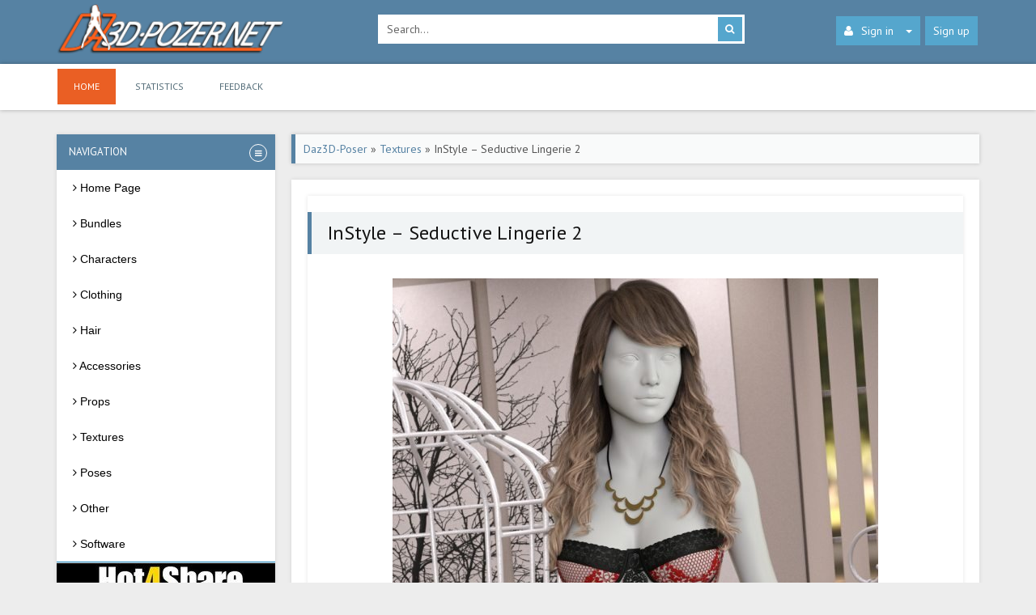

--- FILE ---
content_type: text/html; charset=utf-8
request_url: https://daz3d-poser.net/textures/8365-instyle-seductive-lingerie-2.html
body_size: 7369
content:
<!DOCTYPE html PUBLIC "-//W3C//DTD XHTML 1.0 Transitional//EN" "http://www.w3.org/TR/xhtml1/DTD/xhtml1-transitional.dtd">
<html xmlns="http://www.w3.org/1999/xhtml" xml:lang="en" lang="en">
	<head>
		<title>InStyle – Seductive Lingerie 2 » DAZ 3D - Poser free download</title>
<meta name="charset" content="utf-8">
<meta name="title" content="InStyle – Seductive Lingerie 2 » DAZ 3D - Poser free download">
<meta name="description" content="Daz Studio, Poser – Textures – InStyle – Seductive Lingerie 2, download for free. \&quot;InStyle\&quot;is a companion texture set for Seductive Lingerie 2 by OneSix.&lt;br&gt;This set contains eight,high quality textures for all then pieces of the outfit. Iray materials included!&lt;br&gt;You will fin">
<meta name="keywords" content="InStyle – Seductive Lingerie 2, daz, poser, free, download">
<meta name="generator" content="DataLife Engine (https://dle-news.ru)">
<link rel="canonical" href="https://daz3d-poser.net/textures/8365-instyle-seductive-lingerie-2.html">
<link rel="alternate" type="application/rss+xml" title="DAZ 3D - Poser free download" href="https://daz3d-poser.net/rss.xml">
<link rel="search" type="application/opensearchdescription+xml" title="DAZ 3D - Poser free download" href="https://daz3d-poser.net/index.php?do=opensearch">
<meta property="twitter:title" content="InStyle – Seductive Lingerie 2 » DAZ 3D - Poser free download">
<meta property="twitter:url" content="https://daz3d-poser.net/textures/8365-instyle-seductive-lingerie-2.html">
<meta property="twitter:card" content="summary_large_image">
<meta property="twitter:image" content="https://daz3d-poser.net/uploads/posts/2022-03/1648627741_full145480_a6f2267163b4a2cede201757516d1d6f.jpg">
<meta property="twitter:description" content="&quot;InStyle&quot;is a companion texture set for Seductive Lingerie 2 by OneSix. This set contains eight,high quality textures for all then pieces of the outfit. Iray materials included! You will find nothing but the highest quality that you have come to expect from us in this new companion set">
<meta property="og:type" content="article">
<meta property="og:site_name" content="DAZ 3D - Poser free download">
<meta property="og:title" content="InStyle – Seductive Lingerie 2 » DAZ 3D - Poser free download">
<meta property="og:url" content="https://daz3d-poser.net/textures/8365-instyle-seductive-lingerie-2.html">
<meta property="og:image" content="https://daz3d-poser.net/uploads/posts/2022-03/1648627741_full145480_a6f2267163b4a2cede201757516d1d6f.jpg">
<meta property="og:description" content="&quot;InStyle&quot;is a companion texture set for Seductive Lingerie 2 by OneSix. This set contains eight,high quality textures for all then pieces of the outfit. Iray materials included! You will find nothing but the highest quality that you have come to expect from us in this new companion set">
<link href="/engine/classes/min/index.php?f=engine/editor/jscripts/froala/fonts/font-awesome.css,engine/editor/jscripts/froala/css/editor.css&amp;v=e1772" rel="stylesheet" type="text/css">
<script src="/engine/classes/min/index.php?g=general&amp;v=e1772"></script>
<script src="/engine/classes/min/index.php?f=engine/classes/js/jqueryui.js,engine/classes/js/dle_js.js,engine/skins/codemirror/js/code.js,engine/editor/jscripts/froala/editor.js,engine/editor/jscripts/froala/languages/en.js&amp;v=e1772" defer></script>
<script type="application/ld+json">{"@context":"https://schema.org","@graph":[{"@type":"BreadcrumbList","@context":"https://schema.org/","itemListElement":[{"@type":"ListItem","position":1,"item":{"@id":"https://daz3d-poser.net/","name":"Daz3D-Poser"}},{"@type":"ListItem","position":2,"item":{"@id":"https://daz3d-poser.net/textures/","name":"Textures"}},{"@type":"ListItem","position":3,"item":{"@id":"https://daz3d-poser.net/textures/8365-instyle-seductive-lingerie-2.html","name":"InStyle – Seductive Lingerie 2"}}]}]}</script>        
		<link rel="stylesheet" href="/templates/daz//style/bootstrap.css" crossorigin="anonymous" />
		<link rel="shortcut icon" type="image/x-icon" href="/templates/daz/images/favicon.ico" />
		<link media="screen" href="/templates/daz/style/styles.css" type="text/css" rel="stylesheet" />
		<link media="screen" href="/templates/daz/style/engine.css" type="text/css" rel="stylesheet" />
		<link rel="stylesheet" href="/templates/daz/css/font-awesome.css" />
		<meta name="viewport" content="width=device-width, initial-scale=1" />
        <meta name="referrer" content="unsafe-url">
        <meta content="2512" name="hot4sharecom">
	</head>
	<body>
		<script>
<!--
var dle_root       = '/';
var dle_admin      = '';
var dle_login_hash = '05c96fe4c3edf01370cfc087583029273ec91da9';
var dle_group      = 5;
var dle_skin       = 'daz';
var dle_wysiwyg    = '1';
var quick_wysiwyg  = '0';
var dle_min_search = '4';
var dle_act_lang   = ["Yes", "No", "Enter", "Cancel", "Save", "Delete", "Loading. Please, wait..."];
var menu_short     = 'Quick edit';
var menu_full      = 'Full edit';
var menu_profile   = 'View profile';
var menu_send      = 'Send message';
var menu_uedit     = 'Admin Center';
var dle_info       = 'Information';
var dle_confirm    = 'Confirm';
var dle_prompt     = 'Enter the information';
var dle_req_field  = ["Fill the name field", "Fill the message field", "Fill the field with the subject of the message"];
var dle_del_agree  = 'Are you sure you want to delete it? This action cannot be undone';
var dle_spam_agree = 'Are you sure you want to mark the user as a spammer? This will remove all his comments';
var dle_c_title    = 'Send a complaint';
var dle_complaint  = 'Enter the text of your complaint to the Administration:';
var dle_mail       = 'Your e-mail:';
var dle_big_text   = 'Highlighted section of text is too large.';
var dle_orfo_title = 'Enter a comment to the detected error on the page for Administration ';
var dle_p_send     = 'Send';
var dle_p_send_ok  = 'Notification has been sent successfully ';
var dle_save_ok    = 'Changes are saved successfully. Refresh the page?';
var dle_reply_title= 'Reply to the comment';
var dle_tree_comm  = '0';
var dle_del_news   = 'Delete article';
var dle_sub_agree  = 'Do you really want to subscribe to this article’s comments?';
var dle_captcha_type  = '1';
var dle_share_interesting  = ["Share a link to the selected text", "Twitter", "Facebook", "Вконтакте", "Direct Link:", "Right-click and select «Copy Link»"];
var DLEPlayerLang     = {prev: 'Previous',next: 'Next',play: 'Play',pause: 'Pause',mute: 'Mute', unmute: 'Unmute', settings: 'Settings', enterFullscreen: 'Enable full screen mode', exitFullscreen: 'Disable full screen mode', speed: 'Speed', normal: 'Normal', quality: 'Quality', pip: 'PiP mode'};
var allow_dle_delete_news   = false;
var dle_search_delay   = false;
var dle_search_value   = '';
jQuery(function($){

      $('#comments').froalaEditor({
        dle_root: dle_root,
        dle_upload_area : "comments",
        dle_upload_user : "",
        dle_upload_news : "0",
        width: '100%',
        height: '220',
        language: 'en',

		htmlAllowedTags: ['div', 'span', 'p', 'br', 'strong', 'em', 'ul', 'li', 'ol', 'b', 'u', 'i', 's', 'a', 'img', 'hr'],
		htmlAllowedAttrs: ['class', 'href', 'alt', 'src', 'style', 'target'],
		pastePlain: true,
        imagePaste: false,
        listAdvancedTypes: false,
        imageUpload: false,
		videoInsertButtons: ['videoBack', '|', 'videoByURL'],
		quickInsertEnabled: false,

        toolbarButtonsXS: ['bold', 'italic', 'underline', 'strikeThrough', '|', 'align', 'formatOL', 'formatUL', '|', 'insertLink', 'dleleech', 'emoticons', '|', 'dlehide', 'dlequote', 'dlespoiler'],

        toolbarButtonsSM: ['bold', 'italic', 'underline', 'strikeThrough', '|', 'align', 'formatOL', 'formatUL', '|', 'insertLink', 'dleleech', 'emoticons', '|', 'dlehide', 'dlequote', 'dlespoiler'],

        toolbarButtonsMD: ['bold', 'italic', 'underline', 'strikeThrough', '|', 'align', 'formatOL', 'formatUL', '|', 'insertLink', 'dleleech', 'emoticons', '|', 'dlehide', 'dlequote', 'dlespoiler'],

        toolbarButtons: ['bold', 'italic', 'underline', 'strikeThrough', '|', 'align', 'formatOL', 'formatUL', '|', 'insertLink', 'dleleech', 'emoticons', '|', 'dlehide', 'dlequote', 'dlespoiler']

      }).on('froalaEditor.image.inserted froalaEditor.image.replaced', function (e, editor, $img, response) {

			if( response ) {

			    response = JSON.parse(response);

			    $img.removeAttr("data-returnbox").removeAttr("data-success").removeAttr("data-xfvalue").removeAttr("data-flink");

				if(response.flink) {
				  if($img.parent().hasClass("highslide")) {

					$img.parent().attr('href', response.flink);

				  } else {

					$img.wrap( '<a href="'+response.flink+'" class="highslide"></a>' );

				  }
				}

			}

		});

				$('#dle-comments-form').submit(function() {
					doAddComments();
					return false;
				});
FastSearch();
});
//-->
</script>
		<div id="header">
			<div class="container">
				<div class="row">
					<div class="col-md-4">
						<a class="logotype" href="/">
						<img src="/templates/daz/images/logo.png" alt="https://daz3d-poser.net" />
						</a>
					</div>
					<div class="col-md-5">
						<div class="searchbar">
							<form action="" name="searchform" method="post">
								<input type="hidden" name="do" value="search" />
								<input type="hidden" name="subaction" value="search" />
								<input id="story" name="story" value="Search..." onblur="if(this.value=='') this.value='Search...';" onfocus="if(this.value=='Search...') this.value='';" type="text" class="searchbar-input" />
								<button class="searchbar-btn" type="submit" title="Search">
								<i class="fa fa-search">
								</i>
								</button>
							</form>
						</div>
					</div>
					<div class="col-md-3">
						<ul class="nav-login">
							<li class="dropdown">
								<a class="nav-login-user" href="#login-box" data-toggle="dropdown" aria-expanded="false">
								<i class="fa fa-user"></i>Sign in<span class="caret"></span>
								</a>        
								<ul class="nav-login-in dropdown-menu">

	 <form method="post" action="">
        <li class="nav-login-text"><b>Sign in</b></li>        
        <li class="igroup">
            <span class="igroup-span"><i class="fa fa-user"></i></span>
            <input type="text" name="login_name" id="login_name" class="igroup-input" onfocus="if(this.value=='Login')this.value=''" onblur="if(this.value=='')this.value='Login'" value="Login" />
        </li>            
        <li class="igroup">
            <span class="igroup-span"><i class="fa fa-key"></i></span>
            <input type="password" name="login_password" id="login_password" class="igroup-input" onfocus="if(this.value=='Password')this.value=''" onblur="if(this.value=='')this.value='Password'" value="Password" />
        </li>           
      
        <li class="igroup">
        	<span class="igroup-span"><i class="fa fa-info"></i></span>
        	<a href="https://daz3d-poser.net/index.php?do=lostpassword" class="igroup-input igroup-link">Lost password?</a>
        </li>           
        <li class="igroup">
        <button class="btn" onclick="submit();" type="submit" title="Login">Login</button>
        </li>       
    <input name="login" type="hidden" id="login" value="submit" />
    </form>
</ul>
							</li>
							 
							<li><a href="/index.php?do=register" class="nav-login-register ">Sign up</a></li>
							
							
						</ul>
					</div>
				</div>
			</div>
		</div>
		<div id="menu-bar">
			<div class="container" style="height: 57px;">
				<div class="navbar">
					<div class="navbar-header">
						<button type="button" class="navbar-toggle" data-toggle="collapse" data-target=".navbar-collapse">
						<span class="sr-only">
						Site sections
						</span>
						<span class="icon-block">
						<span class="icon-bar"></span>
						<span class="icon-bar"> </span>
						<span class="icon-bar"></span>
						</span>
						</button>
					</div>
					<div class="navbar-collapse collapse">
						<ul class="navbar-nav">
							<li class="active"><a href="/" >Home</a></li>
							<li><a href="/statistics.html" >Statistics</a></li>
							<li><a href="/index.php?do=feedback" >Feedback</a></li>
						</ul>
					</div>
				</div>
			</div>
		</div>
		<div id="mainbar" style="position:relative;">
			<div class="container">
				<div class="row margin-b20">
					<div id="sidebar" class="col-md-3 col-xs-12">
						<div class="sidebar">
							<div class="accordion-in margin-b1">
								<div class="accordion" >
									<div class="panel">
										<div class="pbr-panel-caption">
											<a class="link"  >
											<span class="accordion-marker">                               
											<span class="accordion-open">
											<i class="fa fa-bars"></i>
											</span>
											</span>
											<span class="title">
											Navigation
											</span>
											</a>
										</div>
										<div class="collapse in">
											<div>
												<div id='cssmenu'>
													<ul>
														<li><a href='/'><span><i class="fa fa-angle-right"></i>  Home Page</span></a></li>
                                                        <li><a href='/bundle/'><span><i class="fa fa-angle-right"></i>  Bundles</span></a></li>
                                                        <li><a href='/characters/'><span><i class="fa fa-angle-right"></i>  Characters</span></a></li>
														<li><a href='/clothing/'><span><i class="fa fa-angle-right"></i>  Clothing</span></a></li>
														<li><a href='/hair/'><span><i class="fa fa-angle-right"></i>  Hair</span></a></li> 
                                                        <li><a href='/accessories/'><span><i class="fa fa-angle-right"></i>  Accessories</span></a></li>
                                                        <li><a href='/props/'><span><i class="fa fa-angle-right"></i>  Props</span></a></li>
                                                        <li><a href='/textures/'><span><i class="fa fa-angle-right"></i>  Textures</span></a></li>
                                                        <li><a href='/poses/'><span><i class="fa fa-angle-right"></i>  Poses</span></a></li>
                                                        <li><a href='/other/'><span><i class="fa fa-angle-right"></i>  Other</span></a></li>
                                                        <li><a href='/software/'><span><i class="fa fa-angle-right"></i>  Software</span></a></li>
														
													</ul>
												</div>
											</div>
										</div>
									</div>
								</div>
							</div>
                            <div><a href="https://hot4share.com/free2512.html" target="_blank"><img border="0" src="/uploads/banner_270.jpg" alt="www.hot4share.com" /></a></div>
							<div class="accordion-in margin-b1">
								<div class="accordion" id="accordion">
									<div class="panel">
										<div class="pbr-panel-caption">
											<a class="link" data-toggle="collapse" data-parent="#accordion" href="#collapse1">
											<span class="accordion-marker">
											<span class="accordion-close">
											<i class="fa fa-plus">
											</i>
											</span>
											<span class="accordion-open">
											<i class="fa fa-minus">
											</i>
											</span>
											</span>
											<span class="title">
											Best Of Week
											</span>
											</a>
										</div>
										<div id="collapse1" class="collapse in">
											<div>
												
											</div>
										</div>
									</div>
								</div>
							</div>
                            <div style="margin-top: 6px;">
                            	   
                            </div>
                          
							
						</div>
					</div>
					<div class="col-md-9 col-xs-12">
						
						
                         
						<div class=" margin-b20"><span ><div class="speedbar"><a href="https://daz3d-poser.net/">Daz3D-Poser</a> » <a href="https://daz3d-poser.net/textures/">Textures</a> » InStyle – Seductive Lingerie 2</div></span></div>
						
                        <div>
                            
                        </div>                        
						<div class="row">
							<div class="col-xs-12">
								<div class="block-main block-main-ocean block-white padding-20">
									<div class="row">
											                                         
											<div class="col-xs-12">
<div class="block-main block-main-ocean block-white padding-20">
<div class="row">
	<div class="fullstory">
		<h1 class="fstory-h1">InStyle – Seductive Lingerie 2</h1>
		<div class="fstory-content margin-b20">
			
            
                <div class="pbr-full-img">
                    <img src="/uploads/posts/2022-03/1648627741_full145480_a6f2267163b4a2cede201757516d1d6f.jpg" alt="Dawnload InStyle – Seductive Lingerie 2 for free" title="InStyle – Seductive Lingerie 2" /> 
                    <div class="pbr-full-img-text">Image: InStyle – Seductive Lingerie 2</div>
                </div>
            
            <div class="pbr-full">
                <h2 style="font-size: 20px;">Title: Textures – InStyle – Seductive Lingerie 2 – download for Daz Studio or Poser</h2>
                
                
                	<p><u>Description:</u></p><br />
                	<p>"InStyle"is a companion texture set for Seductive Lingerie 2 by OneSix.<br>This set contains eight,high quality textures for all then pieces of the outfit. Iray materials included!<br>You will find nothing but the highest quality that you have come to expect from us in this new companion set for InStyle - Seductive Lingerie 2.<br>Features high resolution and detailed textures that take advantage of advance material settings for maximum realism,making them Seductive Lingerie 2able both for screen and printing use.</p> 
                
            </div> <br />
            <p>Home Page:  <a href="https://www.renderosity.com/rr/mod/bcs/instyle---seductive-lingerie-2/145480/" target="_blank">LINK</a></p><br />
            <div style="margin-top: 10px;">
                
            </div>            
            <div class="pbr-download">
            	<h3 style="font-size: 18px;">Download links:</h3>
                <ul>
                    <li><a href="https://turb.cc/f0uqch2qij9d.html" target="_blank">Turbobit</a></li>
                    <li><a href="https://hot4share.com/4cvqd590j163/InStyle_-_Seductive_Lingerie_2.zip.html" target="_blank">Hot4Share</a></li>
                    
                </ul> 
                	                  
					
               		
             
            </div>    
			<div class="clearfix">
			</div>
		</div>
		<div class="fstory-rating">
			    
		</div>
		<div class="fstory-info margin-b20">
			<div class="row">
				<div class="col-sm-6 col-xs-12 fstory-info-left">
					<ul class="ul-infoicon">
						<li>
							<a href="javascript:history.go(-1)">
							    <i class="fa fa-arrow-circle-o-left"></i> Back
							</a>
						</li>
						<li title="Complaint"><a href="javascript:AddComplaint('8365', 'news')"><i class="fa fa-bug" style="margin: 10px 0 0 0;"></i></a></li>
						
						<!--<li>
							<script type="text/javascript" src="//yastatic.net/es5-shims/0.0.2/es5-shims.min.js" charset="utf-8"></script>
							<script type="text/javascript" src="//yastatic.net/share2/share.js" charset="utf-8"></script>
							<div class="ya-share2" data-services="vkontakte,facebook,twitter,blogger,lj"></div>
							<div class="fstory-padding">
							</div>
						</li>-->
					</ul>
				</div>
				<div class="col-sm-6 col-xs-12 fstory-info-right">
					<span class="shortstory-date">
					    <i class="fa fa-calendar"></i> 30-03-2022, 11:08
					</span>
					<span class="shortstory-comments">
					    <i class="fa fa-eye"></i> 925
					</span>
					<span class="shortstory-comments">
					    <i class="fa fa-comments-o"></i> 0
					</span>
				</div>
			</div>
		</div>
		<div class="fstory-padding margin-b20">
		</div>
		
		<div id="related-news" class="margin-b20 padding-10">
			<h3 style="margin-left:10px; font-size=18px;"><b class="b1">Related news</b></h3>
			<br />
			<div class="col-lg-4 col-sm-6 col-xs-12">
    <div class="shortstory">
        <div class="pbr-shortstory-img img-fit">
            <a href="https://daz3d-poser.net/clothing/7520-seductive-lingerie.html" title="Seductive Lingerie">
                <img src="/uploads/posts/2022-01/thumbs/1642319106_full136382_e0101243362df5fbe4592dac55c574d3.jpg" alt="Seductive Lingerie" />  
                           
            </a>                
        </div>    
        <div class="shortstory-content">
            
            <div class="pbr-shortstory"><a href="https://daz3d-poser.net/clothing/7520-seductive-lingerie.html">Seductive Lingerie</a></div>
             <!--<p>{short-story limit="300"}</p>-->
        </div>    
 <!--       <div class="shortstory-bottom">
            <span class="shortstory-date"><i class="fa fa-calendar"></i> 16-01-2022</span>
            <span class="shortstory-comments"><i class="fa fa-comment-o"></i> {comments-num}</span>
            <a href="{full-link}" class="shortstory-more">Read more</a>
        </div> -->
    </div>
</div><div class="col-lg-4 col-sm-6 col-xs-12">
    <div class="shortstory">
        <div class="pbr-shortstory-img img-fit">
            <a href="https://daz3d-poser.net/clothing/8364-seductive-lingerie-2.html" title="Seductive Lingerie 2">
                <img src="/uploads/posts/2022-03/thumbs/1648627585_full136703_27aaf0223c1a0550a24036d3c5c8f044.jpg" alt="Seductive Lingerie 2" />  
                           
            </a>                
        </div>    
        <div class="shortstory-content">
            
            <div class="pbr-shortstory"><a href="https://daz3d-poser.net/clothing/8364-seductive-lingerie-2.html">Seductive Lingerie 2</a></div>
             <!--<p>{short-story limit="300"}</p>-->
        </div>    
 <!--       <div class="shortstory-bottom">
            <span class="shortstory-date"><i class="fa fa-calendar"></i> 30-03-2022</span>
            <span class="shortstory-comments"><i class="fa fa-comment-o"></i> {comments-num}</span>
            <a href="{full-link}" class="shortstory-more">Read more</a>
        </div> -->
    </div>
</div><div class="col-lg-4 col-sm-6 col-xs-12">
    <div class="shortstory">
        <div class="pbr-shortstory-img img-fit">
            <a href="https://daz3d-poser.net/textures/6787-instyle-dforce-seductive-leotard-for-g8f-amp-g81f.html" title="InStyle - dforce Seductive Leotard for G8F &amp; G8.1F">
                <img src="/uploads/posts/2021-12/thumbs/1638623004_full152260_1fd4de821db3db7dd2af3b8f6fbf0faa.jpg" alt="InStyle - dforce Seductive Leotard for G8F &amp; G8.1F" />  
                           
            </a>                
        </div>    
        <div class="shortstory-content">
            
            <div class="pbr-shortstory"><a href="https://daz3d-poser.net/textures/6787-instyle-dforce-seductive-leotard-for-g8f-amp-g81f.html">InStyle - dforce Seductive Leotard for G8F &amp; G8.1F</a></div>
             <!--<p>{short-story limit="300"}</p>-->
        </div>    
 <!--       <div class="shortstory-bottom">
            <span class="shortstory-date"><i class="fa fa-calendar"></i> 04-12-2021</span>
            <span class="shortstory-comments"><i class="fa fa-comment-o"></i> {comments-num}</span>
            <a href="{full-link}" class="shortstory-more">Read more</a>
        </div> -->
    </div>
</div><div class="col-lg-4 col-sm-6 col-xs-12">
    <div class="shortstory">
        <div class="pbr-shortstory-img img-fit">
            <a href="https://daz3d-poser.net/textures/3597-instyle-redux-lingerie.html" title="InStyle - Redux Lingerie">
                <img src="/uploads/posts/2021-07/thumbs/1625558190_full149462_82405dcdf334a10373d6552c58789e43.jpg" alt="InStyle - Redux Lingerie" />  
                           
            </a>                
        </div>    
        <div class="shortstory-content">
            
            <div class="pbr-shortstory"><a href="https://daz3d-poser.net/textures/3597-instyle-redux-lingerie.html">InStyle - Redux Lingerie</a></div>
             <!--<p>{short-story limit="300"}</p>-->
        </div>    
 <!--       <div class="shortstory-bottom">
            <span class="shortstory-date"><i class="fa fa-calendar"></i> 06-07-2021</span>
            <span class="shortstory-comments"><i class="fa fa-comment-o"></i> {comments-num}</span>
            <a href="{full-link}" class="shortstory-more">Read more</a>
        </div> -->
    </div>
</div><div class="col-lg-4 col-sm-6 col-xs-12">
    <div class="shortstory">
        <div class="pbr-shortstory-img img-fit">
            <a href="https://daz3d-poser.net/clothing/2225-x-fashion-luxury-lingerie-for-genesis-8-females.html" title="X-Fashion Luxury Lingerie for Genesis 8 Females">
                <img src="/uploads/posts/2021-03/thumbs/1615279601_xfashionluxurylingerieforgenesis8females00maindaz3d.jpg" alt="X-Fashion Luxury Lingerie for Genesis 8 Females" />  
                           
            </a>                
        </div>    
        <div class="shortstory-content">
            
            <div class="pbr-shortstory"><a href="https://daz3d-poser.net/clothing/2225-x-fashion-luxury-lingerie-for-genesis-8-females.html">X-Fashion Luxury Lingerie for Genesis 8 Females</a></div>
             <!--<p>{short-story limit="300"}</p>-->
        </div>    
 <!--       <div class="shortstory-bottom">
            <span class="shortstory-date"><i class="fa fa-calendar"></i> 09-03-2021</span>
            <span class="shortstory-comments"><i class="fa fa-comment-o"></i> {comments-num}</span>
            <a href="{full-link}" class="shortstory-more">Read more</a>
        </div> -->
    </div>
</div><div class="col-lg-4 col-sm-6 col-xs-12">
    <div class="shortstory">
        <div class="pbr-shortstory-img img-fit">
            <a href="https://daz3d-poser.net/clothing/1687-lingerie-bodysuit.html" title="Lingerie Bodysuit">
                <img src="/uploads/posts/2021-02/thumbs/1613545695_full144729_10bc16195a9cdb3a73971855c5b4c084.jpg" alt="Lingerie Bodysuit" />  
                           
            </a>                
        </div>    
        <div class="shortstory-content">
            
            <div class="pbr-shortstory"><a href="https://daz3d-poser.net/clothing/1687-lingerie-bodysuit.html">Lingerie Bodysuit</a></div>
             <!--<p>{short-story limit="300"}</p>-->
        </div>    
 <!--       <div class="shortstory-bottom">
            <span class="shortstory-date"><i class="fa fa-calendar"></i> 17-02-2021</span>
            <span class="shortstory-comments"><i class="fa fa-comment-o"></i> {comments-num}</span>
            <a href="{full-link}" class="shortstory-more">Read more</a>
        </div> -->
    </div>
</div>
			<div class="clearfix"></div>
		</div>
		
		<div class="brdform" style="padding:15px;">
			<div class="baseform">
				<h3 style="font-size: 18px;"><b class="b1">Comments</b></h3>
				<br />
				<form  method="post" name="dle-comments-form" id="dle-comments-form" ><div class="dcont"><h2 class="heading">Add comment</h2></div>
<div id="addcomment" class="addcomment">	
	<div class="box_in">
		
		<ul class="ui-form">
		
			<li class="form-group combo">
				<div class="combo_field"><input placeholder="Name" type="text" name="name" id="name" class="wide" required></div>
				<div class="combo_field"><input placeholder="E-Mail" type="email" name="mail" id="mail" class="wide"></div>
			</li>
		
			<li id="comment-editor"><script>
	var text_upload = "Upload files and images";
	var dle_quote_title  = "Quote:";
</script>
<div class="wseditor"><textarea id="comments" name="comments" rows="10" cols="50" class="ajaxwysiwygeditor"></textarea></div></li>    
		
			<li><div class="g-recaptcha" data-sitekey="6LcTyP8ZAAAAAOvWoHs74Y9Gnm5Efq6z5WvpIFiY" data-theme="light"></div><script src="https://www.google.com/recaptcha/api.js?hl=en" async defer></script></li>
		
		
		</ul>
		<div class="form_submit">
		
            <div class="fieldsubmit">
			<button type="submit" name="submit" class="btn"><span>Add</span></button>
		</div>
					</div>
	</div>
</div>
		<input type="hidden" name="subaction" value="addcomment">
		<input type="hidden" name="post_id" id="post_id" value="8365"><input type="hidden" name="user_hash" value="05c96fe4c3edf01370cfc087583029273ec91da9"></form><br>
				
<div id="dle-ajax-comments"></div>

				<!--dlenavigationcomments-->
			</div>
		</div>
	</div>
	<div class="clearfix"></div>
</div></div></div>

											<div class="clr"></div>
											<div class="pages"></div>
										<div class="clearfix">
										</div>
									</div>
								</div>
								 
								                                 
							</div>
						</div>
					</div>
				</div>
			</div>
		</div>
		<div id="footer">
			<div class="container">
				<div class="row">
					<div class="col-md-3 col-xs-12">
						<p class="footer-description">
							<img src="/templates/daz/images/logo.png" class="footer-logo" alt="pbr3dmaterials.com" />
						</p>
					</div>
			  	<div class="col-md-3 col-xs-12">
						<ul class="count">
							<li>
                                <!--LiveInternet counter--><a href="https://www.liveinternet.ru/click"
                                target="_blank"><img id="licnt40BF" width="31" height="31" style="border:0" 
                                title="LiveInternet"
                                src="[data-uri]"
                                alt=""/></a><script>(function(d,s){d.getElementById("licnt40BF").src=
                                "https://counter.yadro.ru/hit?t45.6;r"+escape(d.referrer)+
                                ((typeof(s)=="undefined")?"":";s"+s.width+"*"+s.height+"*"+
                                (s.colorDepth?s.colorDepth:s.pixelDepth))+";u"+escape(d.URL)+
                                ";h"+escape(d.title.substring(0,150))+";"+Math.random()})
                                (document,screen)</script><!--/LiveInternet-->
                            </li>
							<!--<li><img src="/templates/daz/images/count.png" alt="#" /></li>
							<li><img src="/templates/daz/images/count.png" alt="#" /></li>
							<li><img src="/templates/daz/images/count.png" alt="#" /></li> -->
						</ul> 
					</div> 
				</div>
			</div>
			<div id="copirating">
				<div class="container">
					<p class="copirating">
						<i class="fa fa-copyright fa-lg">
						</i>
						2020-2022 daz3d-poser.net
					</p>
				</div>
			</div>
		</div>
		<script>
			$(document).ready(function () {
			$('#cssmenu li.has-sub > a').on('click', function(){
			$(this).removeAttr('href');
			var element = $(this).parent('li');
			if (element.hasClass('open')) {
			 element.removeClass('open');
			 element.find('li').removeClass('open');
			 element.find('ul').slideUp();
			}
			else {
			 element.addClass('open');
			 element.children('ul').slideDown();
			 element.siblings('li').children('ul').slideUp();
			 element.siblings('li').removeClass('open');
			 element.siblings('li').find('li').removeClass('open');
			 element.siblings('li').find('ul').slideUp();
			}
			});
			
			$('#cssmenu>ul>li.has-sub>a').append('<span class="holder"></span>');
			});
		</script>
		<script type="text/javascript" src="/templates/daz/js/bootstrap.min.js"></script> 
		<script type="text/javascript" src="/templates/daz/js/libs.js"></script>
		<script type="text/javascript" src="/templates/daz/js/slides.js"></script>
	</body>
<!-- DataLife Engine Copyright SoftNews Media Group (http://dle-news.ru) -->


--- FILE ---
content_type: text/html; charset=utf-8
request_url: https://www.google.com/recaptcha/api2/anchor?ar=1&k=6LcTyP8ZAAAAAOvWoHs74Y9Gnm5Efq6z5WvpIFiY&co=aHR0cHM6Ly9kYXozZC1wb3Nlci5uZXQ6NDQz&hl=en&v=naPR4A6FAh-yZLuCX253WaZq&theme=light&size=normal&anchor-ms=20000&execute-ms=15000&cb=lxf64gcm9r61
body_size: 45931
content:
<!DOCTYPE HTML><html dir="ltr" lang="en"><head><meta http-equiv="Content-Type" content="text/html; charset=UTF-8">
<meta http-equiv="X-UA-Compatible" content="IE=edge">
<title>reCAPTCHA</title>
<style type="text/css">
/* cyrillic-ext */
@font-face {
  font-family: 'Roboto';
  font-style: normal;
  font-weight: 400;
  src: url(//fonts.gstatic.com/s/roboto/v18/KFOmCnqEu92Fr1Mu72xKKTU1Kvnz.woff2) format('woff2');
  unicode-range: U+0460-052F, U+1C80-1C8A, U+20B4, U+2DE0-2DFF, U+A640-A69F, U+FE2E-FE2F;
}
/* cyrillic */
@font-face {
  font-family: 'Roboto';
  font-style: normal;
  font-weight: 400;
  src: url(//fonts.gstatic.com/s/roboto/v18/KFOmCnqEu92Fr1Mu5mxKKTU1Kvnz.woff2) format('woff2');
  unicode-range: U+0301, U+0400-045F, U+0490-0491, U+04B0-04B1, U+2116;
}
/* greek-ext */
@font-face {
  font-family: 'Roboto';
  font-style: normal;
  font-weight: 400;
  src: url(//fonts.gstatic.com/s/roboto/v18/KFOmCnqEu92Fr1Mu7mxKKTU1Kvnz.woff2) format('woff2');
  unicode-range: U+1F00-1FFF;
}
/* greek */
@font-face {
  font-family: 'Roboto';
  font-style: normal;
  font-weight: 400;
  src: url(//fonts.gstatic.com/s/roboto/v18/KFOmCnqEu92Fr1Mu4WxKKTU1Kvnz.woff2) format('woff2');
  unicode-range: U+0370-0377, U+037A-037F, U+0384-038A, U+038C, U+038E-03A1, U+03A3-03FF;
}
/* vietnamese */
@font-face {
  font-family: 'Roboto';
  font-style: normal;
  font-weight: 400;
  src: url(//fonts.gstatic.com/s/roboto/v18/KFOmCnqEu92Fr1Mu7WxKKTU1Kvnz.woff2) format('woff2');
  unicode-range: U+0102-0103, U+0110-0111, U+0128-0129, U+0168-0169, U+01A0-01A1, U+01AF-01B0, U+0300-0301, U+0303-0304, U+0308-0309, U+0323, U+0329, U+1EA0-1EF9, U+20AB;
}
/* latin-ext */
@font-face {
  font-family: 'Roboto';
  font-style: normal;
  font-weight: 400;
  src: url(//fonts.gstatic.com/s/roboto/v18/KFOmCnqEu92Fr1Mu7GxKKTU1Kvnz.woff2) format('woff2');
  unicode-range: U+0100-02BA, U+02BD-02C5, U+02C7-02CC, U+02CE-02D7, U+02DD-02FF, U+0304, U+0308, U+0329, U+1D00-1DBF, U+1E00-1E9F, U+1EF2-1EFF, U+2020, U+20A0-20AB, U+20AD-20C0, U+2113, U+2C60-2C7F, U+A720-A7FF;
}
/* latin */
@font-face {
  font-family: 'Roboto';
  font-style: normal;
  font-weight: 400;
  src: url(//fonts.gstatic.com/s/roboto/v18/KFOmCnqEu92Fr1Mu4mxKKTU1Kg.woff2) format('woff2');
  unicode-range: U+0000-00FF, U+0131, U+0152-0153, U+02BB-02BC, U+02C6, U+02DA, U+02DC, U+0304, U+0308, U+0329, U+2000-206F, U+20AC, U+2122, U+2191, U+2193, U+2212, U+2215, U+FEFF, U+FFFD;
}
/* cyrillic-ext */
@font-face {
  font-family: 'Roboto';
  font-style: normal;
  font-weight: 500;
  src: url(//fonts.gstatic.com/s/roboto/v18/KFOlCnqEu92Fr1MmEU9fCRc4AMP6lbBP.woff2) format('woff2');
  unicode-range: U+0460-052F, U+1C80-1C8A, U+20B4, U+2DE0-2DFF, U+A640-A69F, U+FE2E-FE2F;
}
/* cyrillic */
@font-face {
  font-family: 'Roboto';
  font-style: normal;
  font-weight: 500;
  src: url(//fonts.gstatic.com/s/roboto/v18/KFOlCnqEu92Fr1MmEU9fABc4AMP6lbBP.woff2) format('woff2');
  unicode-range: U+0301, U+0400-045F, U+0490-0491, U+04B0-04B1, U+2116;
}
/* greek-ext */
@font-face {
  font-family: 'Roboto';
  font-style: normal;
  font-weight: 500;
  src: url(//fonts.gstatic.com/s/roboto/v18/KFOlCnqEu92Fr1MmEU9fCBc4AMP6lbBP.woff2) format('woff2');
  unicode-range: U+1F00-1FFF;
}
/* greek */
@font-face {
  font-family: 'Roboto';
  font-style: normal;
  font-weight: 500;
  src: url(//fonts.gstatic.com/s/roboto/v18/KFOlCnqEu92Fr1MmEU9fBxc4AMP6lbBP.woff2) format('woff2');
  unicode-range: U+0370-0377, U+037A-037F, U+0384-038A, U+038C, U+038E-03A1, U+03A3-03FF;
}
/* vietnamese */
@font-face {
  font-family: 'Roboto';
  font-style: normal;
  font-weight: 500;
  src: url(//fonts.gstatic.com/s/roboto/v18/KFOlCnqEu92Fr1MmEU9fCxc4AMP6lbBP.woff2) format('woff2');
  unicode-range: U+0102-0103, U+0110-0111, U+0128-0129, U+0168-0169, U+01A0-01A1, U+01AF-01B0, U+0300-0301, U+0303-0304, U+0308-0309, U+0323, U+0329, U+1EA0-1EF9, U+20AB;
}
/* latin-ext */
@font-face {
  font-family: 'Roboto';
  font-style: normal;
  font-weight: 500;
  src: url(//fonts.gstatic.com/s/roboto/v18/KFOlCnqEu92Fr1MmEU9fChc4AMP6lbBP.woff2) format('woff2');
  unicode-range: U+0100-02BA, U+02BD-02C5, U+02C7-02CC, U+02CE-02D7, U+02DD-02FF, U+0304, U+0308, U+0329, U+1D00-1DBF, U+1E00-1E9F, U+1EF2-1EFF, U+2020, U+20A0-20AB, U+20AD-20C0, U+2113, U+2C60-2C7F, U+A720-A7FF;
}
/* latin */
@font-face {
  font-family: 'Roboto';
  font-style: normal;
  font-weight: 500;
  src: url(//fonts.gstatic.com/s/roboto/v18/KFOlCnqEu92Fr1MmEU9fBBc4AMP6lQ.woff2) format('woff2');
  unicode-range: U+0000-00FF, U+0131, U+0152-0153, U+02BB-02BC, U+02C6, U+02DA, U+02DC, U+0304, U+0308, U+0329, U+2000-206F, U+20AC, U+2122, U+2191, U+2193, U+2212, U+2215, U+FEFF, U+FFFD;
}
/* cyrillic-ext */
@font-face {
  font-family: 'Roboto';
  font-style: normal;
  font-weight: 900;
  src: url(//fonts.gstatic.com/s/roboto/v18/KFOlCnqEu92Fr1MmYUtfCRc4AMP6lbBP.woff2) format('woff2');
  unicode-range: U+0460-052F, U+1C80-1C8A, U+20B4, U+2DE0-2DFF, U+A640-A69F, U+FE2E-FE2F;
}
/* cyrillic */
@font-face {
  font-family: 'Roboto';
  font-style: normal;
  font-weight: 900;
  src: url(//fonts.gstatic.com/s/roboto/v18/KFOlCnqEu92Fr1MmYUtfABc4AMP6lbBP.woff2) format('woff2');
  unicode-range: U+0301, U+0400-045F, U+0490-0491, U+04B0-04B1, U+2116;
}
/* greek-ext */
@font-face {
  font-family: 'Roboto';
  font-style: normal;
  font-weight: 900;
  src: url(//fonts.gstatic.com/s/roboto/v18/KFOlCnqEu92Fr1MmYUtfCBc4AMP6lbBP.woff2) format('woff2');
  unicode-range: U+1F00-1FFF;
}
/* greek */
@font-face {
  font-family: 'Roboto';
  font-style: normal;
  font-weight: 900;
  src: url(//fonts.gstatic.com/s/roboto/v18/KFOlCnqEu92Fr1MmYUtfBxc4AMP6lbBP.woff2) format('woff2');
  unicode-range: U+0370-0377, U+037A-037F, U+0384-038A, U+038C, U+038E-03A1, U+03A3-03FF;
}
/* vietnamese */
@font-face {
  font-family: 'Roboto';
  font-style: normal;
  font-weight: 900;
  src: url(//fonts.gstatic.com/s/roboto/v18/KFOlCnqEu92Fr1MmYUtfCxc4AMP6lbBP.woff2) format('woff2');
  unicode-range: U+0102-0103, U+0110-0111, U+0128-0129, U+0168-0169, U+01A0-01A1, U+01AF-01B0, U+0300-0301, U+0303-0304, U+0308-0309, U+0323, U+0329, U+1EA0-1EF9, U+20AB;
}
/* latin-ext */
@font-face {
  font-family: 'Roboto';
  font-style: normal;
  font-weight: 900;
  src: url(//fonts.gstatic.com/s/roboto/v18/KFOlCnqEu92Fr1MmYUtfChc4AMP6lbBP.woff2) format('woff2');
  unicode-range: U+0100-02BA, U+02BD-02C5, U+02C7-02CC, U+02CE-02D7, U+02DD-02FF, U+0304, U+0308, U+0329, U+1D00-1DBF, U+1E00-1E9F, U+1EF2-1EFF, U+2020, U+20A0-20AB, U+20AD-20C0, U+2113, U+2C60-2C7F, U+A720-A7FF;
}
/* latin */
@font-face {
  font-family: 'Roboto';
  font-style: normal;
  font-weight: 900;
  src: url(//fonts.gstatic.com/s/roboto/v18/KFOlCnqEu92Fr1MmYUtfBBc4AMP6lQ.woff2) format('woff2');
  unicode-range: U+0000-00FF, U+0131, U+0152-0153, U+02BB-02BC, U+02C6, U+02DA, U+02DC, U+0304, U+0308, U+0329, U+2000-206F, U+20AC, U+2122, U+2191, U+2193, U+2212, U+2215, U+FEFF, U+FFFD;
}

</style>
<link rel="stylesheet" type="text/css" href="https://www.gstatic.com/recaptcha/releases/naPR4A6FAh-yZLuCX253WaZq/styles__ltr.css">
<script nonce="f35jTaD0jTIp9ecptR8ROA" type="text/javascript">window['__recaptcha_api'] = 'https://www.google.com/recaptcha/api2/';</script>
<script type="text/javascript" src="https://www.gstatic.com/recaptcha/releases/naPR4A6FAh-yZLuCX253WaZq/recaptcha__en.js" nonce="f35jTaD0jTIp9ecptR8ROA">
      
    </script></head>
<body><div id="rc-anchor-alert" class="rc-anchor-alert"></div>
<input type="hidden" id="recaptcha-token" value="[base64]">
<script type="text/javascript" nonce="f35jTaD0jTIp9ecptR8ROA">
      recaptcha.anchor.Main.init("[\x22ainput\x22,[\x22bgdata\x22,\x22\x22,\[base64]/[base64]/[base64]/[base64]/[base64]/SVtnKytdPU46KE48MjA0OD9JW2crK109Tj4+NnwxOTI6KChOJjY0NTEyKT09NTUyOTYmJk0rMTxwLmxlbmd0aCYmKHAuY2hhckNvZGVBdChNKzEpJjY0NTEyKT09NTYzMjA/[base64]/eihNLHApOm0oMCxNLFtULDIxLGddKSxmKHAsZmFsc2UsZmFsc2UsTSl9Y2F0Y2goYil7UyhNLDI3Nik/[base64]/[base64]/[base64]/[base64]/[base64]/[base64]\\u003d\x22,\[base64]\\u003d\\u003d\x22,\[base64]/CtABeGTTCv8OLwqHDjcOfwotqaMO6PULCr3fDsk5Nwop1ZcOsXhZsw6gIwqzDnsOiwohvZ1Eyw6ImXXDDqsKKRz8bdkltclh9Rwl3wqF6woLClhY9w7Emw58UwpwAw6Yfw6UAwr86w7/[base64]/DjcOuw4TDksKDw67DjjkxO0k2EcOvYQ7DpDDCnnwgQlAOaMOCw5XDqMKDY8K+w5YLE8KVFMKjwqAjwrkffMKBw4w0wp7CrGsGQXMXwpXCrXzDtMKQJXjCr8KuwqE5wrTCuR/DjRM/[base64]/PEpgw63CsCQLV8OLwr00wozCkcKUBUsvw4jDjzJ9wr/DhSJqL3vCt2/DssOhYltcw4/DvMOuw7UYwpTDq27Cv0XDuFXDlkcEHCDCiMKsw5x7CsOaPSxuw58sw6w+woLDvCcbHMKcw6DDqsKcwovDisKfPsKeG8OJMcOKbMO9CMKawpfCo8OPT8KwWkd3wr/CucK5N8KDfsKlYDnDhEzClMOOwq/DpcK2FS1Rw4PDnsO8wp5Tw4nCmcOQwqHDocKiCAPDpHDCrEDDl3rDtcKpG1bDvk0AdsKDw4w9IsOEGsKgw7EtwpbCj0LDoi4Pw5zDkMOxw6MxdMKOIxwULcOmCV/CpT/DncOfZxcPSMK1cA9RwohlWkPDoQwOLnjClMONwqwrTmjCjVfCrGTDiAMVw5Bxw7jDtMKMwp3ChMK0wqLDs3PDhcK/HHjCkcOGFcKPwqEdOcKhRMOXw40Kw4IrHynDixDDq1J+c8K1L07CvTnDulkKbzhrw74+w5cbwpInw4vDlF3DoMKlw4w1UMKmD2bCrCwnwq/DssOqAnwOX8OzF8OqaULDlsKNPQJhw6cKJMKkaMK7KUpdHMOPw7DDoWpbwp4hwovCol/[base64]/Cu8Ohwo4iIsKBLMOPwrHCuT7CiCPDgnUma8KvYnfDuRBXP8KMw60Qw5Z0fMOwQiw+w7LCtypsbSwMw5vDlMK/ATHChMO/[base64]/w5zDo8KrwogxwolZw7RfXMOWwoARwoLDisKDw4I1w73Ck8KJeMOSVcObLMOBGB0/wroxw6tZFsO7wr0MdynDosOmG8K+aSzChcOKwq/[base64]/CpsK2DXZfwr3Cl8KMCcKaSMOgwp3Cp8OKw4lnayg2L8OZBh5wHgcdwqHCjsOoUxQxFU5FDMO+wotwwrg/[base64]/DrsKldwjCgw7DlMKVEj/CmVrDj8OiwrQtesOeKQx8w4MJw4jCsMOqw681NSArw5fDmMKsG8Oqwr/DkcONw4V3woQbLzh6Iw/DpcKSdWfDh8OgwojCmVfClxPCusOxIcKqw6djwoHCpF1eOVsow7HCpgrDiMKKw7LCjWQuwpoYw71hXMKow5XDqcOcUcKswohlw7R+w7sUSVZaEw3Ck0jDqUjDrsKmFcKuCSBQw7NwLsOQcgp7w6/[base64]/CoMKLBisYKAPDlsKwCmHChGxtOsKnL8KmfAQDwqHDj8OcwoTDozQCUcKgw4/CnMKhw5wPw5FKw65wwqPCksKQWcOsZMO0w74QwqVsDcKtdmcuw47Clwsfw7vCmy0cwrLCl0PCnksLwq7Cr8OgwqB6OS7DosO+wqAFFcOeWsKow4ZWEMOsCWIjXVjDocKgfcOfNcOTNRB3DcK8A8KkdBdWEC/DucK2w4VgQMOkR1cSGm9Zw6XCi8OLcmPDtQXDngPDvR3CkMKBwokcLcO2woPCuzDChcKrbznDoRU0bw4JasKeacKweALDvDVywq4GTwTDj8Kow7DCt8OvPxgfw6DDrmtmXDDCuMKWwpvChcOuw7zDjsKvw5XDv8Onw4YNSzDDqsOLanoyO8Olw4EFw7/Du8OYw73DuWLCl8K6w7bCn8KEwokMTsKNKG3Dv8KXY8KKZcO9w7PDmTppwpJIwr8RScOeJzzDlsKJw4zCr2bDucO9wrDCm8O8YS8rw5DCkMK+wprDsWd/w4hcX8KIw41pAMOdwotXwpoJRFh0R1vDjBx7ZlZuw6Z8wq/DlMKFwqfDuhFjwrtLwrgTNHcAwozDj8ORccKVR8K8WcK/b3Iyw5JjwpTDtAPDkzvCkWknAcK3wqNuLsOfw7stwrvDkE7DvkYqwo/DgsOtw4/Cj8OaKsOywo/[base64]/[base64]/wrs3wrvCvMO3w5nChMO9w6scBsKSwplHNcKPw4XDs0LClsOywr/ChVhuwr3CjWbCmwHCr8O/fS/Dg2hgw5PDnxIjw4HDosOxw73Dli3DucO3w4hfw4TDvFjCvsKiCAM8w6vDozXDpMO2IsKmT8OQHyTCm1FfdsK3UsOFNxPDuMOiw59zQF7CtEZsYcKhw6rCgMK/JMOnJcOEDMKww6fCiwvDuh7Dk8KXbsKBwq5kwobDgzp8dwrDgz3CoXZzb1Ftwq7Dr3DChsOEAxfCkMO4YMK2dMKATXjDj8KGwobDtcKOIwXCk27DnGQRw43Cj8Kmw7DCvsK1wo5cTQDCvcKWwpBVFcONwqXDrS/DpcOBwoLDo2BIZcOuwrUGCcKjwq7CsEN3E3HCp0knw4nDncKWw5EjdzzCjgd/[base64]/DljbDqyHDrsK/Fz8zw7nDh8KTaGvCgsKaRsK4w6EeVcKDwr4vWiQgQgNew5LCnMOVf8O6w5vDrcONIsKawrdsM8OCDU3Cuj/CrmrChMOMwp3ChQgcwoBHFcKEHMKnFMOEFcOEXD7DksOWwosiERHDqzdHw7LCjnRQw7ZHQ3ZPw7Byw4BMw63CksKsSsKpSh4Iw7onMMKdwpvChMOPMHvDsEU1w6Qbw6/Cr8OPAlDClMO/fH7DisKowqDCiMOrw7zClcKhcMOObHvDmcKVE8Kbwqk4AjXChsO3wpkGSMK2w4PDuQkRYsOKf8KiwpnChsKVDS3Cj8K8AcKCw4HDkgnCkj/Dk8OMVy49wr/DkMO/XiIZw69HwrMDDMKZw7ZtA8KPwpzDni7Chg0lIsKFw6PCtRdIw7zCgwRmw4lpwrQyw6oQJ1/DkADChEXDhsOQU8O5DsKZw4bCuMKuwrMawqXDs8K1KcO/wptZw5VrEmlRIEdmwofDmMOfXh/DmMObX8KAJcOfA2nCtcKyw4HDqW8aTQ/[base64]/CrMK4wonCvxQnw6xHwrvDrGrDiSBZO3heG8Oyw4HDjcK5JcKvecO6bMOqaz5wfxplK8KywqtNbCHDrsK8wojCpHkCw7HCgA54G8KsXyTCjcK/[base64]/UAbDjsKRw4FYTSLDtMKrw7nDiMO/[base64]/DrMKlb0PCgi9iFcKnw4PCsGrDmcKfw6oneB/CiMOKwqbDj0EAw5TDn3LDsMOsw5rCnRzDunnCgcKMw69tKcO0MsKPwrx/WVjCs2MITMKvwqw1wq3ClF7DnX/CvMO0wpXDixfCocOhw6/DucK/T1NlMMKowo3Cm8OkUGDDsnvCm8KYX2bCl8KEUMO4wpvCsXrDncOYw4XCkSp8w6gvw7jCpsOmwpbCt01xeWXDtFDCuMO1e8KEYwB5AFcvWMKJw5ROwoHDoyIEw6N/w4d+CHprw7ItGhrCvDjDlQQ8wpJVw6XClcKYesKmPSEUwqDDrcO3HAFawocNw6ooYxHDmcOgw7YPa8OSwoHDqBpQJMOFwq3DsBFdwrgwNsOAQn3Cg3LChMKSw7x2w5nCl8KPwrvCkcK9bHDDoMKMwphLOMObw6/Dm3olwrMOKVoEwrpcwrPDoMKrdSI0w6Qzw7DDpcK8RsKGw5ZnwpASR8KrwowYwrfDtBNnIENLwp4Ew5rDusKZw7fCsmNuwpZ2w4PDhnLDrsOYwrwNT8OLTBnCi2wPT3/[base64]/DhsO+woJDwrhdHkQ3e0dRw5LDnsOXwrNDLVPDoh7DsMOLw6zDknHDm8O2OgPDqsK3IcOcWMK2wqbCrBHCvMKTw6LCiAfDg8KOwpnDtcOYw69Kw7U2b8OORDfCo8KEwp7Ci3nCocOHw7/CowofO8OBw7HDkhPColPCi8KoLkbDph/CmMOYQG/DhGsxW8KTwpHDixNsQw3CscKCw4I9eGwYwq/DvSLDimVRAkRNw5TCjykDW0ZhERfCsXwDw5vDmn7CtB7DvcKewq3DrnUywqxtcMOTw5/Dp8KqwqfDi19Pw5UCw5bDmMK2G2gjwqjCq8Opwp/CuwTCjcKfAwxmwrtfR1I3w5fDgkwFw55Vwo8dSsOlLmliwqcJd8Oewq8hFMKGwqbDusOUwqYcw7/Cj8OpTsKJw7TDoMOjP8OAYsKAw5lSwr/DqCBtN1zCjFYvFBjDiMK9wqPDgMOfwqTCvMOGwqLCj3tmw7XDq8OQw7nDiBNmAcO4IR0mXTXDgRHDnGnCvsK0SsOZIRlUKMO/[base64]/DiXvCmsKnw5LCl2QXw591wrzDuCjCicKmwoBKacO7wrHDksO7chzCqxQcw6nCpnYAV8KEwoxFZGnDosOCaEbDsMOGWsK5ScOKAMKeeXHCh8OHw5zCicKSw7LCmiBPw4hNw5Fpwr0EVcKiwpsXO0HCpMOnfn/ChiMgKywhSgbDmsK5w5jCnMO2wrDDs2TDvTRzYyLChWZGIsKVw5nDisO1wpHDvMO6HMOzRgjChcK9w5I0w5NmDcOaZcOES8KHwo9FGzxVasKZB8K/woDCslBiFV7Dg8OFGjpgUsKsesOrCQlPZcKKwo95w5JiGGLCs20KwpTDuyt8eCxtwrnDjcOhwrlRCRTDgsObwrYzchpZw4Mqw7dzAcOVRnHDg8KTwq3DiAELA8KRwrU2wqlAcsK/BMKBwqxiSD0fEMOtw4PCvXHCiVEJwolMw7jCnsKww45kS2XCtkZIw6whw6rCr8K2UxsBwpHCmzccMA8Vw4DDgsKpQcO3w6LDqMOCwojDt8KSwoQswqpEPSJAS8Ozw7jDoAUvw7HDscKAfMK/w67DnsKAwqvDisOmw6XDsMKSwqTCkxDDqkbCncKpwqt0UsOLwp4LEHbDmAgaHRzDusOHScKSYcOhw4fDozZpQ8K3E0jDlsKLUsO8wrZiwoNmwqNIP8KDwp18dsOCYCpzwrcXw5XDuDnDn3sWB0HCvV3DqRsUw6BJwo/CqXhNw4vDoMKnwqYDP13DoDbDssOSL2XDtsOVwqwfH8KZwprDjBACw6wtwr7Cg8OXw7Axw4lRJGHClC0Tw7B/[base64]/w7k9w78zwpUECmbDoBbDkMKSwonClcK7w5AgwqvCm0XCrlMYw4XCm8OWUWtpwoVAw4XCknkQZcOAVMOEYcOMTsOlwrDDt3vCtsOUw7zDq0wVNsKkP8O8G3TDjDFfZMKKWsKCw6bDvnYiBXLDp8K3w7TDjMOxwrxNPB7Dj1PCogUCPXY/wodTEMOow6jDsMKbwoXCksOWw4DCjcK1LcKyw6sUMcKQIRYdQnHCoMOKw6kpwocewo0KYcOvwr/Dng5bwoAnZHdPwotPwrdrG8KHdMOGw4zCisObw6pqw5TCnMOQwqvDsMOBEArDvB/Cpko+cDBnBVjDpMO6f8KGX8KXAsO6OcK1ZMO3MMKtw6nDnQsnF8OCTm8ewqXCqgnCocKqw6zCpHvCuB4/w6Viwr/ClEtZwpjCkMKnw6rDj0PDjinDrwbCpBIRw6HClhchJcKGBBbDpMOtX8KMw7nCsWlKV8K6ZXDCvU/DoAgkw5Yzwr7DsCTChVvDn2zDmH9OTMOxdsK4IsOgeyLDjsOuwpJAw5nDkMOGwp7CvcO3wpPCtMObwrbDpMOpw4BOXGpqFWrDpMKQSVZ+wpkWw5gAwqXChB/CmsOrAVfCjwzDng/CvkA6cS/DkFENXBZHwoMtw6ssSDLDr8O2w5TCqsOFEh1YwpVFHMKAw5UdwoV8XMKgw77CpjQhwodvwojDujZBw7tdwpbDgxvDv0TCkMOTw4rCuMK/[base64]/w75fwrg4dsKMwoEyw7VEw4XDiHUFPsO0wrsJw48twrfCom0aHFDCjsOfdAUuw5TCicO2wovCi3DDtsK9FWEGNXQhwqYEwrbDvwzCuV1Jwp5IClnCqcKTVcOoUcOgwpjDk8KPw5HCmCvCh2YXw4/CmcKRw6FhdsOoOUnCrMKlaF/DvBJKw598wocFPifCgHF4w4TCsMKJwqEqw4wSwqXCtBhgTMKTwpIIw5xDwqYYXCzDjmjDrThcw5fCv8Kvw4LCgkcPwpNNOAPDhzvCj8KKWsOQwqPDgC/CucOtw4kPwrYqwrxUImHCiG4rKcO1wpo0Q1PDtMKawqZ4w68ICcKyaMKJLRFDwoZOw7pTw44Mw5RQw60Swq7DrMKmCsOvUsO2wpRnYMK7X8Omw6lnwprCtcOow7TDlzvDvMKPayUfUMKQw4zDgcKEPcKPwpfCnT13w5Mew68Vw5vDkVTDq8OwR8OOAMKwX8OLIcO/NcOnwqLCjHTDusKWw6HCl0nCumrCmDHChxDDpsONwoxBF8OuKMKtI8KAw4l8w75NwoM6w4Vqw5YGwqU1CE1zAcKFw74Sw57CqhcrHSkhw4rCqFl9w5I4w5QWwprClMOTw5HCnwVNw7E8K8KFB8O+dMKMbsKUSVnClj1JbBh/[base64]/YsKKw6cKw78hR1NEdsOZw498w4PCtF81RFDDvTsBwq/DmsORw4sbw57CoEUtDMKwSMK7CA8Cwr5yw4vCj8OQeMOgwpIUwoMkfcKHwoYkdRp+DcOda8OJw7XCr8OudcKFQkPCj1FRH3sVZ2tyw6rCvMOAFsKQGcOZw5vDtRzCgHTCjCJWwqQrw4rCu34PFUtlXMOcWwJ8w77DkUXDtcKPwrxJwo/Cq8Kow4HCk8K+w54Mwr7Dt398w4bCmcKkw4DCssOSw4PDtGg3wqQtw7nClcKSw4zDjlHCjcKDwqhYE3sGF1bDslFgfx3DlSDDtxZ2TcK3woXDh0HDi3J/OMKmw75MI8KIGgjCnMK7wr1vDcOGP1/Cv8O9w7rDssOewrrDjC7CnlIwciMRw47Dq8OIHMKxV25ScMOsw4x8woHCqMOvw7DCt8Kgwp/DpcOKLH/[base64]/[base64]/CiTDCiD9UwoRtXzc6w5wOwr3DtcOFQGLCkX/DvsOYfEfDnznDq8OCw65bwpfDv8OCE07Dk0sPECzDhcOdwpnDkMKJwoR7b8K5fMK1woo/GyUxccOQwpMjw4FhImslJG4Wc8Ogw64ZfBcof17CncOMAcOJworDkkbDgMK/fzTCtRvCq3NeLcOKw6EOw5fCvsKYwp4ow6NRw6g7JGs6C0M3KUvCksKYasK3ej4kKcOQwr47Z8ORwo15LcKkXCxWwqdjJ8OnwpfCjsOfQ0B5wrVpw4fCnBHCpcKEw5tgGRzCnsK/wqjCgTNkA8K1woDDllHDpcKqw49gw6QOIVrCjMKNw5TDs1zChsKYT8O5GCFNwoTCkjwCQiwxwo16w6zDlMOMwofDs8K5w6/[base64]/Dp8OnwrFZwqTDgcKgOMKdw6jCtsKDw7/[base64]/[base64]/RcO3wpXCl8Oxw5LDsXk8dMKzN8KWTWYWwqHCl8OoM8KGacKxYDY5w57CrAgHIBMtwpjCpgvCosKAw57DmWzClsOOInzCisKmCsKxwoHCilN/Y8KpMcKbVsK/EsODw5bCjlbCtMKsd30owpA3AcOoM0sYQMKdMMO1w7bDhcK8w4/CksOMMMKbQTgBw77CkMKjw6p/wr3DoXLDkcO+wovCoknCjgfDpE13w7zCsUUqw6jCrBDDuzZmwq7DokjDpsOUEX3CqcO+w61Za8KrfkILHcKCw4Ryw4rCg8KZwpvCjh0jWsOjw5rDo8K6wqY/wpgjR8K7X2DDjU/DkMKnwr/ChcKGwoh3w77DhkjCpAHCpsO/w5xDZktZUn3CjC3Dm1jCg8O6wrHCiMOMEcODcMOGwr8yK8KfwqREw41dwr5OwqtqOMOmw4/[base64]/Dtg3Du27DncOZB8Khw47Dg8K4w6I7NVzCqsKsR8Oiw7FXccOrw60QwozCg8K4Z8KZw7EZw5EYPMOATnLDsMO7w5ASwo/[base64]/CtsK4w6wTwpgowrkCEVLDrMKBJwojwrjDscKwwqUuwr3DvsOIw7NHXwwEw5YYw5DCi8KAc8OTwo17aMOiw7RYesONwpoVbW/CgnTCjRjCtMKqTsOfw7jDmRF4w6kVwo4Aw5VEwq5aw5Jiw6YswrbCiUPChwLCo0PCmXhfw4hMQ8Kdw4E2bAceBAATwpB6wrAPw7LCmhF5McKjUMKzAMOBw6rDn1J5OsOKwr/[base64]/CijUzClwdw5oJwrfDlMOxwr/[base64]/Dr8O4ecOLw74rwqvCmcOOwpIjw6/DswEewoLCljLDtwLDqcKMwpwhLTPDqsKpw7HCn0jDjsKfEsO1wq86GsOWMU/CtMKnwqjDkmfCgGFkw4M8MCwMNRJ4wotCwqrCk0h8JsKUw7FScMK6w5/CqMO0wrHDvR5rwqErw6MFw5xsUCLDkiYSLcKOwrPDnCnDpTQ+K2vCrcKkNsOqw6XDq07Cgk9fw6ozwqnDjjnDmgPDhsOGMcO/wpFtM0rClcO3KsKEbcKoQMOTTsKwN8KVw7jDr3tlw45Zek94woh7w4BBBAQeWcKUC8O2wo/DkcKqNgnCkBARIyfDmDXCoXbCr8KHYsOIUETDmSV+YcKdwrXDosKew7s9aVV6wrYXeifCt1Vqwp8Hw6h/wqjCkHzDi8ORwqXDt3/DumhiwpnClcKya8OrS33Cv8OYwrtmwqvCvTMtfcKmRMKTwoocw60DwpwwAsK7ezgTwrrDoMK7w7XCm0jDscK8wosrw5gleFIHwqAecEtAOsKxw4bDnDbCmMO2AMO6wppSw7fDrwxvw6jDjsKKwpFVMsOdQsKtwrpyw7LDlMKwJcK4M0wuw682w5HCt8ObJsOWwr/CjcK8wq3CpxgZMsKcw6VBdyxKw7zCtRvDn2HCtMOmaxvCoyzCvMO7ARpQZwUCfcKDw49Jwrh7IArDsXEzw6rCiSIRw7DCuS7Di8OOdwRawqEUdik/[base64]/w7JkwqzCvjwpwoptw7rDqyrCjh1YTx07wph8GsKhwpbCgsOIwqjCuMKkw5sxwqNWw6x7wpIbw6rDlgfClMK2D8OtYSxnKMKmwohhHMOWdxgFP8OcTljCqTw3w7xbZMKQd33CkTDChMKCM8OZwrrDjljDvA3DniN/acOow7LCm1dDRVzCgcOzB8Klw6MNw6h+w6DCr8KrE3kpLGZ6B8KxWcOAesOVScO9SjxgER9pwoQCYMKpWcKWS8OcwpnDgcOmw5F0wqfCsDoXw6oRw53CucKqaMKPEmsYwqDCp0cbRW8fQjZuw614RsORwpXDsT/DknrCumECcsOOG8KQwrrDlMOsSU3CksKMfSbDpsONQsOhNgwJY8Oewq7DpMKcwoDCgEPCrMOcSMKzwrnDlcOocsOfEMKKw7cNGGkyw7fChnHCu8OLX2rDlE/CnUwYw6jDjWJhDsKEwozCrUnCvz5tw543woPCq0XCtTLDhljDoMKyI8Opw4NtKcOhJXDDgcOSwpTCqVxVHsOSwovCuHTCun9oAcK1VC7DnsK3eiDCvRLDh8OjGcOkwq8iQwHCmGfCvBZ/wpfDikPDrsO+w7MRES15VwlcDi43LcOow7cIe2TDp8OVw47DrsOjw6DDjH/DrsOfw4fDlMOyw4tWfirDsUQGw6vDtcKLK8K9w6PCsQ3CgjhGw5sPwqs3dMOJwo3CtcOGZw0zDBzDixlowpfDgcO7w4hURGjClUENw51/Z8OZwoDClkk6w6tWccOKwooJwrR1TxtjwqM/[base64]/Cj8Olw5Nowr9cT0XDm8Kdd1PDizNFwqZqfcKewpPCoMKGw57CksOEw44twrY4w7nDnMKDBMKHwp/Dk3RbSmLCpsOKw5ZUw7UnwosSwp/Dqj40aglFDGheQcOaIcO/TcKBwqvCl8KVZcOywopMwpdXw5gtOiPChAladw7CjjTCkcKvw73CvlFXWsOlw4XDhcKPY8OHwrbCpQtEw5vCgyolw4V6M8KNU0LCsVlQWsO0AsKUHcK8w511wp4XVsOSw6HCrsO+TVvDmMK/w7PCtMKew79zwoMmf1M4wr/DvjZaasKBWsOMb8K3w4BURSjCphVhA0R1wp7Cp8KIwq1lfsKZDxdmIV0xT8O1DwAIFMKrZcKpSiQXXcKowoHCqsOOwqrDhMKSUTHCs8KHworCmG0Ew7RZw5zClwjDimLDqMOrw4rCuno4Xm5zwpN/CCnDjWzCt2hmf3JoKcK1acK+wrjCvHwLCBHCmcO2wpjDuDPDtsKzwpPCgzxiw65CPsOqKwNMTsOIaMOgw4PCsBbDvHQFNnHDhsKXR1VRcwZqw6nCnMKSTMOkw5dbw4oXRy5/ZsOcVcOww7/Dv8KfFsKVwpo8wpXDlDLDjcO1w5DDln4bw6Iaw7jDj8KNHTE+FcOvfcK7NcO0wrlAw50Xdw/Drn8AQMKLwoBqw4DDpijCoBXDlhvCvMOTw5fCnsO4QhY3a8O+w6XDr8Orw5fCvMKxc1LCrkfCgsKtRsKHwoJ5woHCh8KcwrN8w4YOYRFYw5/CqsO8NcKZw40bwoTDs1PCqQnDosOtw6jDosOQJMKXwo8pwqrCm8OFwopIwr3CvC/DvjDDkGoawoDDn3XCvhJ8UMKLYsOWw5sXw73Dh8OuaMKeF143VsOkw7vDusOLwovDrsK5w7LClcOtf8KgRD/CkmDDrsOuwqzClcOQw7jCs8KxJ8OQw4dwUG8/N1XCtcOic8KTw69Qw5o6wrjCgMKUw5hJw7nCmMKBC8OfwoU/wrcNTsO+DgXChyHDhnlRw5bDvcOkDgnDlnQXKzHCncKqScKIwqRww7PCv8OoDhANAcOhPxBJFsOsSGfDkSJvwp3Ds2h0w4DCrTHCsTMHwqRYwqDDvMObwoPCsiMmc8OSccKxZS9xQDvDnDLCusKuw5/DkC5vw7bDgcKaXsKZJ8KQBsKGwonChj3Ci8OIw5A1wpx6wpTCsTzDvgE3CcOMw6LCuMKUwqkMYMOrwoTCtMOzOlHCsTPDjQ7DpwEnRkHDq8O/wq9kf1DDnQ8oP2QEw5Bzw5vDuUtFKcOdwr9JRMKKPD4bw7MkccKyw6AHwrdYFUx7YcKpwpNAfEPDlMK8K8KUw6QTAsOowoMEdELDnkXCnhnDtCnCh2pAw6cOT8ORw4ULw4M3bR/[base64]/DtR3ChCHCsDBAw7LDklLDgRvDtmLCs8KYw6PCmHVLWsOEwpfDuClJwo3DhhzChhrDtMKwYsOfYHTChMOWw6vDqT/DkBMrwr5xwrnDqcKFLMKqdMOsX8Opwp1Pw7dQwqM3wp4xw5vDs3TDl8KkwrLDnsKiw4LDhsOzw5NOBiDDpnkuwqErH8OjwphIfcOqZAd2wrg9wqEpwqzDj3PCnynDqn/Cp3MkDV0uOcKlIAvCo8OTwoxEAsOtDMO0wovCmkvCi8O4aMKsw7gTw4RhQSM4wpIXwqM8YsKqWsOpC1FhwoLCocOQwqjCssKUUsKpw7XDuMOcasKPDFPDmiHDkRfCg07CrcK/woDDi8KIwpXCiwQdDjYLI8KPw47ClCNswqd2ZBfDnjPDlsO8wo3CskHDjEbCrsOVw4zDmMOewonDkDoqTsOuR8K2Hi3CiAvDukDDj8OHQmjCgyphwpl5w7jCisKgDGh+wqoIw6XChz/CmlTDtAjDm8OrQSDCnG4zCR8pw6hGw6zCqMOBRTphw6gpb0gEZA0RGmfDo8KnwrHDhGHDqE4UNBFcwrLDjGvDsRvCv8KGGn/DnMKpY1/CjsKwMD8rCi9QJkx7JmbDkDNLwpNmwrYHPsK8XcKTwqzDkxAIGcOKXjTCj8KfwqXCoMOZwrTDmsOfwoLDvSfDicKHJcOAwrFGw7XDmHTDiVHDvQ5ew7pSQ8ORD3DDpMKJw5dWQcKLQETDuiUAw77Dt8OmQsKwwo5INMO9wrZ/esOaw7MaJcKAIcONeiBxwqrDgifDtcOGAMOwwr7CgMO4w5s3w6nCkjXDncOEw6zCsGDDlMKQwqhBw4zDgDpJw4JdXVjDn8Knw77CuiVJJsOiBMKzBCBWGUbDp8K/w6rCrsKywpJpw5LCh8OqbWMwwoPCtmDDnsKLwrQkM8KrwofDr8KDFgTDsMKCWHLChB4bwozDjhguw49mwoUqw6oCw4TCn8OIF8KRw59ScU8zXsOtw6JLwo8XSCB9HBLDoHnChE1Uw7rDrzxVFV17w7xKw43Ct8OKe8KSw4/CmcKkH8O3GcOKwpEew5rCmVJGwq5Qwrp1MsOYw5XCucKhXQbChsOKw4MCYMOxwrfDlcKUK8Ofw7dtYx3DpX8Kw6/[base64]/CpnvDtcO1w5JwUcOXGsO4w6rCv0BeB8KZw4liDsKfw6liwoJdNElpw7zCtcOxwqhqXMOWw4HCpwdHQMOfw44sMcKBwoZVH8OPwoLCj3PCmcORQsOMInrDtjARw5fCok/Dgmstw6BmaQ9pcQtQw4AVYx5uw6bDugxcDMO9QMKmOCxvLRDDhcKIwrxBwrHDp2AQwo3CgwRXGMKsZsK+WlDClUvDncK3HcKZwpHDk8OBDcKIWsKqKTU+w6N+wpbCpyprM8Oewr4CwpnCkMKQHQjDg8OMwrtRIWPCvAsKwq/Dg3HCjsOgOMOTd8OESsOvLxPDvU8MOcKpVsODwpTCh2hqKcOfwpxIGiTCncOtwobDkcOaTlZLwqLCplbDtD8yw4gOw6t8w6rCvhMTwp0IwpJjwqfCmMKswpQeHUhaY1EOFVLCgUrCiMOCwpZ/w5JpIcOmwpM8ZCZFwoI0w7zChcO1w4ZoICHDqsK4DMOUMMKtw6DCmsKqHEbDqBN1NMKHP8OIwozCpko1LCYUFsOFQMK4IMKGwoJbwr7CkcKKDCzCtcKhwr5lwok+w6XCk1w2w7EMZgIXw5/Cn0AxDGcAw7TDjnQIeWvDmcO5RT7DqcOvwoI8w4xSWMOVdiRhSsOXBx1fw41/wrBzw6fClsOPw5ggai1YwrEjBsOYw47DhVA6WgBuw7EbE2zCm8KXwod3wo8CworCo8Kzw7g1w4t6wpvDscKIwqHCtE/DpsK6di9YWl1hw5dZwrpvf8O0w6fDiQUBOQ7ChMKuwrtGw6wlbMKqw75mfW3CuCZXwpo0wpPCnTPDgy43w5jDqVbCnSDCvsOnw6s/L1kDw7FlJMKgccKkwrTCoWjChj3CiRnDgcO0w7LDv8Kaf8OsDsKsw5JvwokACHlURsOoOsOxwq45Y3pzNl4BZcKoNXMmXA/Dm8Kuwq4gwo8dMhbDp8KZQ8OXEsKEw4nDqsKQMXRow6/[base64]/CrsKwesOgJGM1HX7DqBjCsMOFZsKBNMKFQU9lEnhdw54Sw5HDssKRF8OHHMKcw7pVXTpTwql7NxnDpghCZnzCoDvDjsKJwp7DqMK/[base64]/DnsOBwqLDrFh7wrLCr8KcFcOSwofDvmoGIVbCuMKDwrnDpcKUDidOfxM3b8O3wrHCrsK6w6XCsFTDoyDCncKxw6/DgHwwacKjfsOkRmt0TsOTwqoewo0PQFHDjMObbhp8KsK0wpTCgQdtw5lTFnMTH1XCrkzDksKkw67Dg8OoGxXDrsKcw4LDiMKSGSpYDRrCqcOtRVnCsSMzwoJCwqh9C3PCvMOuw4JMP0M/A8Krw7BmFMOhw4R8bltnPXHDvlEQBsOywrdvw5HCqUfCnMKAwqxJSMO7PCNvcA0EwqnCv8OKHMOtwpLDiRtsFjLCjWFdwrMxw4HCm1FHUQ1lwo7CpDw5L38/LMO2O8O6w5sVw7XDmkLDmEpUwrXDpTcrw5fCoCQCL8O1wp1Zw6jDrcO3w5vCoMKmK8Oxw4PCil9cw5lSw5s/[base64]/CjsOPDsKfccKswqLCvXTChMOgdcOQI3gswqrDlcK5w5IAKsKLw5rCnT7Dm8KVG8Kpwod0wrfChMOcwr/Chichw6Iew7rDgcO7EsO5w7TCgMKgbsOVazw7w6AdwqJawr7DmCLDtcO8Kjsdw6bDnMO6biEPw5bDlMOkw4J6wrDDg8OFw6fCg1ZkeXTCsBYmwpvDr8OQOm3CmMO+RcOuHMOVwpLDrRtvwqrCtVQqD2/DncOxM0pIbA9xwqJzw7lMJ8KmdcK2dQoaNQzDsMKUVjI2wpUpw7Z7TcO2U1k5wpTDrSxGw5TCu2ZCwrLCqsKNYRN3eVIxBCsKwoTDksOAwrYYwrLDmVHDuMKGI8KVDn/Dn8KcWMKfwpjCoDvCpcOIZcKaZ03CgzzDh8OcKSvCmgPDm8K9D8K1bXMJfwlrfirClsKBw5sww7ZNPhB+w4HCqcOJw5HCssKDwoDDkTMwesKSESzDjjhcw4/CmcOxS8OOwrjDqyTDiMKXw65WRcK4wrPDv8O2OgQsc8OXw7rDuFNbQQZkwo/Dl8K6wpxLZw3CksKZw5/[base64]/[base64]/Cm1cXwprDmcO/ecOBbEDDuinDvCPDtcKuflLCp8OpTMO8wph2bgwqYT7DoMOZQgjDv20DDzl0NFTCiE/[base64]/[base64]/c0kEFzLDhcOOw4QwC0pmwr5lwrrDvWDDrsK6w7LCp1ccO0oEfk5Iw5Fzw6kGw44HIcKMQsOuU8OsVXYmbifCtVNHfMOIYkhxwoDCqAxNwr/DhFTCrGHDmcKNwprCmcOLPMOsfMKxL3PDp3PCocOGw5/DlcKgIgjCo8O3SMKKwofDqiTDs8K6UMOqTkprMDk6EMKFwprCtVbCr8ODAsOlw5nCnxrDjsOMwqU4wpsMw6oXJ8K/cgHDp8KLw5PCoMOFw6oyw4gmZTPCpX4/XMOLwrDCumrDh8KbUsO8a8OSw6d4wrrCgiPClg4FVcK0fMOtMWVJQ8KKW8OwwrMJFMOsBXrDpsKWwpDDocKQZTrDkAsIEsKZCVTCjcOWw6MOwqt6ZwlaX8KEdcKdw5/CicO3wrbCq8Krw5nCtXrDiMKUwqNEAiHDj23CkcKabMKXwrzDiWZdw7jDrjYQwoXDq0vDnVUhQMOQwrEAw6p3wofCuMOyw7bCpEt8WQ7CvMOlQ2EcI8Kcwrc6DlzCqcOBwrzCtQhKw7YRRkYGwpo9w7LCv8OTwr4AwpfCmMO6wrx0wqwZw69CDVLDmRB/GDdEw5INcV1WBMKMwpfDuyJ3RzEfwonDh8KnByo3EnYMwrDDucKpw7jCs8Kewog4w7nDgcOrwr56XsKcw7rDisKawpDCjnxhw6zDgcKDK8ODJ8Kawp7DmcOxccOlVBUGYDrDkQcjw4IHwpzDnX/DjRnCkcOKw7fDjCjDj8OSfiPDmhJew74hEcKRF3DCvAHColdHRMOgBjnDswgxwpbCmFgpw5/CulPDiVVww51UcxgvwqIUwr1xfXbCs0xvfMKAw7QlwpbCuMKlCsOtPsK8wpvDi8KbeURLwrvCkMKQwpYww7nCqVLCkMOvw4hKwpR2w7zDrcOWw6ticATCugQvwrs8w7zDkcKHwqUMHSoXw5Vlwq/DvybCucK/w4wowo5cwqAqU8KOwp3CuFxOwpUdIz4xw7zDtgvDthh4wr4Pw7bCjQDCi0PDosOBw4B+CcOMw6TCmSkzHMOww5cPwrxBSsK0b8KCw4NsVh8/[base64]/[base64]/DicKFwq3CmcOhLcKDw6UHH8O/fMKQH8O/OcK6wpEVw4I9w4HDjsKowrB8EcKiw4zDiDhyS8KQw6UgwqcWw4Q0w7oxE8KFCMKkWsOqJ0N5YxN/JTjDijjCgMKlEMO5w7AOYQtmfcOFwqnCozLDgWMSWcKMw5LDgMKAw7bCrsOYLMOiw6vCsBTCgMOYw7XCvXQqecOfwqxkw4UmwqNpw6YVwo5qw5gsAl96RcKdRMKbw7RDZMK4w7nDtcKaw6nDssK+HMKoBj/Dp8KfeCpdL8KnUQbDrMK7SMKRHlVACsKVIlUSw6fDvR92CcKBw7oDwqHDgcKLwrfDrMKDwp7Cow/Ct3bClsK0LXYZQCU8wozDjRPDhkLCqQjCqcKxw5wSwockw4hIcW1QLBHCuEcYw7cNw55yw5rDoS/[base64]/Dgh0+w7TCl8KeenQVQFrCksKTK8OwwonDlcKyIsKfw5sJJsOpfWvDrmrDr8KzYMOtw4bCnsKsw49vXgkVw6RcWQbDkMO5w4k1PG3DjC7CtsKFwqN1QSkrw6vCoUUGwrohYw3Dj8OIw5nCuEhJw4VBwp/CoC3DqyE9w4/DjSvCmsKBw5IyFcKSw7zDrDnClUvDs8O9wo02bxgWw7lew7QYV8OcWsKLwoTCiV7DknbCnMKGeTdgc8Kkw7TCisO2w7rDi8KDJi84F13DuA/DicOgYV89IMKNYcOHwoHCmMO6L8KNw4gSYMKNw75kFMOWw7/Diglgw4jCrsKcVMOkw5oxwopjw5jCmMOPQcKQwoxGwo3CqMOYFA/CkFZxw4LCuMOgQSzCpgLDu8KlYsOuexHDj8KIaMOZDwwWw7BgHcK8bkQ7wp9MdjYAwrAFwp9RLMKMBMOMwoNcQ1bDvwTCvgUSwrfDp8K2w5xHf8KPw5PDlwPDtCPCk3tVN8KSw7rCo0XChMOpPcO5PsK/w7UmwrlBPjwBD0rDsMODPWzDm8O6wprDmcOaKhp0QsKXwqFYw5XCkkQGQRsVw6cRwok8enloVsKgw6A0VCPDkUbDrnk5wonDtMKpw7hIw4DCmQQMw6rDv8KGTsKgTWdkbwsww67DrEjDmntdDhjDm8OlFMKbw7AXwpxSH8Kdw6XDtD7Dskxjw44lL8O7GMKWwp/[base64]/Duj1cfglWQMOQwqBGwpfCrMKdK8KfwrDCoMOgw6XCssO4dj8oLsKCLcKzfR9ZO0LCqTZzwrMQW37CgMK/McOARcKawqcqwpvCkAdjw77Co8K+N8OlDwzDlMK5wr1kXSnCisKgZzRlwowmRsOZw7UTw6rCnQvCry7Cg13DosK2I8KPwpHCqiHDtsKhwp7DjkhZKsKaOsKBw4XDhm3DmcKpesK9w7XCjsKgBH1uwpDCrF/DghHDvkZIccOCJFRdNcKuw5nCj8KqSWbCviTDuizCsMKiw5towpQiKcKI\x22],null,[\x22conf\x22,null,\x226LcTyP8ZAAAAAOvWoHs74Y9Gnm5Efq6z5WvpIFiY\x22,0,null,null,null,0,[16,21,125,63,73,95,87,41,43,42,83,102,105,109,121],[7241176,142],0,null,null,null,null,0,null,0,1,700,1,null,0,\x22CvkBEg8I8ajhFRgAOgZUOU5CNWISDwjmjuIVGAA6BlFCb29IYxIPCJrO4xUYAToGcWNKRTNkEg8I8M3jFRgBOgZmSVZJaGISDwjiyqA3GAE6BmdMTkNIYxIPCN6/tzcYADoGZWF6dTZkEg8I2NKBMhgAOgZBcTc3dmYSDgi45ZQyGAE6BVFCT0QwEg8I0tuVNxgAOgZmZmFXQWUSDwiV2JQyGAA6BlBxNjBuZBIPCMXziDcYADoGYVhvaWFjEg8IjcqGMhgBOgZPd040dGYSDgiK/Yg3GAA6BU1mSUk0GhwIAxIYHRG78OQ3DrceDv++pQYZxJ0JGZzijAIZ\x22,0,0,null,null,1,null,0,1],\x22https://daz3d-poser.net:443\x22,null,[1,1,1],null,null,null,0,3600,[\x22https://www.google.com/intl/en/policies/privacy/\x22,\x22https://www.google.com/intl/en/policies/terms/\x22],\x22ArIFKF6332Dm5GdT9lFLFQ6WLuMjIR5fppV2lxjWd6w\\u003d\x22,0,0,null,1,1762262378835,0,0,[216,146,30,109],null,[71,77,80,14],\x22RC-QjTJXUWQVkFn6g\x22,null,null,null,null,null,\x220dAFcWeA6C7FwHgYPZZO3ZAbDlnyPIcFRmiuHGjmSfpLTFTwPbJ4cBeOacnaVVKpZWkmuESkHs5VrKRsca0DZmUpWPho50qiEGeQ\x22,1762345178857]");
    </script></body></html>

--- FILE ---
content_type: text/css
request_url: https://daz3d-poser.net/templates/daz/style/styles.css
body_size: 11503
content:
@import url(https://fonts.googleapis.com/css?family=PT+Sans:400,700&subset=latin,cyrillic);html, body, div, span, applet, object, iframe, h1, h2, h3, h4, h5, h6, p, blockquote, pre, a, abbr, acronym, address, big, cite, code, del, dfn, em, font, img, ins, kbd, q, s, samp, small, strike, strong, sub, sup, tt, var, dl, dt, dd, ol, ul, li,
fieldset, form, label, legend, table, caption, tbody, tfoot, thead, tr, th, td, img{margin:0;padding:0;border:0;outline:0;font-weight:inherit;font-style:inherit;font-size:100%;font-family:inherit;vertical-align:baseline}
html{font-family:sans-serif;-ms-text-size-adjust:100%;-webkit-text-size-adjust:100%;-webkit-tap-highlight-color:rgba(0, 0, 0, 0);}
article, aside, details, figcaption, figure, footer, header, hgroup, main, menu, nav, section, summary{display:block;}
audio, canvas, progress, video{display:inline-block;vertical-align:baseline;}
audio:not([controls]){display:none;height:0;}
[hidden], template{display:none;}
figure{margin:1em 40px;}
dfn{font-style:italic;}
abbr[title]{border-bottom:1px dotted;}
b , strong{font-weight:bold;}
b.opisan {
    height: 40px;
    line-height: 40px;
    background: #7CC2C5;
    font-weight: normal !important;
    text-transform: uppercase;
    color: #fff;
    padding: 0px 15px 0 12px;
    display: inline-block;
    background: #5682a3;
    }
h1,h2{margin:0.67em 0;}
ol, ul{list-style:none;}
mark{background:#ff0;color:#000;}
small{font-size:90%;}
sub, sup{font-size:75%;line-height:0;position:relative;vertical-align:baseline;}
sup{top:-0.5em;}
sub{bottom:-0.25em;}
svg:not(:root){overflow:hidden;}
fieldset{border:1px solid #c0c0c0;margin:0 2px;padding:0.35em 0.625em 0.75em;}
textarea{overflow:auto;}
optgroup{font-weight:bold;}
table{border-collapse:collapse;border-spacing:0;}
hr{-moz-box-sizing:content-box;-webkit-box-sizing:content-box;box-sizing:content-box;height:0;}
pre{overflow:auto;}
code, kbd, pre, samp{font-family:monospace, monospace;font-size:1em;}
button, input, optgroup, select, textarea{color:inherit;font:inherit;margin:0;}
button{overflow:visible;}
button, select{text-transform:none;}
button, html input[type="button"], input[type="reset"], input[type="submit"]{-webkit-appearance:button;cursor:pointer;}
button[disabled], html input[disabled]{cursor:default;}
button::-moz-focus-inner, input::-moz-focus-inner{border:0;padding:0;}
input{line-height:normal;}
input[type="checkbox"], input[type="radio"]{-webkit-box-sizing:border-box;-moz-box-sizing:border-box;box-sizing:border-box;padding:0;}
input[type="number"]::-webkit-inner-spin-button, input[type="number"]::-webkit-outer-spin-button{height:auto;}
input[type="search"]{-webkit-appearance:textfield;-moz-box-sizing:content-box;-webkit-box-sizing:content-box;box-sizing:content-box;}
input[type="search"]::-webkit-search-cancel-button,
input[type="search"]::-webkit-search-decoration{-webkit-appearance:none;}
input, button, select, textarea{font-family:inherit;font-size:inherit;line-height:inherit;}
*{-webkit-box-sizing:border-box;-moz-box-sizing:border-box;box-sizing:border-box;}
*:before, *:after{-webkit-box-sizing:border-box;-moz-box-sizing:border-box;box-sizing:border-box;}
@media print{*, *:before, *:after{background:transparent !important;color:#000 !important;-webkit-box-shadow:none !important;box-shadow:none !important;text-shadow:none !important;}
a, a:visited{text-decoration:underline;}
a[href]:after{content:" (" attr(href) ")";}
abbr[title]:after{content:" (" attr(title) ")";}
a[href^="#"]:after, a[href^="javascript:"]:after{content:"";}
pre, blockquote{border:1px solid #999;page-break-inside:avoid;}
thead{display:table-header-group;}
tr, img{page-break-inside:avoid;}
img{max-width:100% !important;}
p, h2, h3{orphans:3;widows:3;}
h2, h3{page-break-after:avoid;}
select{background:#fff !important;}
.navbar{display:none;}
.btn > .caret, .dropup > .btn > .caret{border-top-color:#000 !important;}
.label{border:1px solid #000;}
.table{border-collapse:collapse !important;}
.table td, .table th{background-color:#fff !important;}
.table-bordered th, .table-bordered td{border:1px solid #ddd !important;}}
.container{margin-right:auto;margin-left:auto;}
@media (max-width:467px){.container{width:90%;}}
@media (min-width:468px){.container{width:90%;}}
@media (min-width:768px){.container{width:750px;}}
@media (min-width:992px){.container{width:970px;}}
@media (min-width:1200px){.container{width:1170px;}}
.row{margin-left:-10px;margin-right:-10px;}
.col-xs-1, .col-sm-1, .col-md-1, .col-lg-1, .col-xs-2, .col-sm-2, .col-md-2, .col-lg-2, .col-xs-3, .col-sm-3, .col-md-3, .col-lg-3, .col-xs-4, .col-sm-4, .col-md-4, .col-lg-4, .col-xs-5, .col-sm-5, .col-md-5, .col-lg-5, .col-xs-6, .col-sm-6,
.col-md-6, .col-lg-6, .col-xs-7, .col-sm-7, .col-md-7, .col-lg-7, .col-xs-8, .col-sm-8, .col-md-8, .col-lg-8, .col-xs-9, .col-sm-9, .col-md-9, .col-lg-9, .col-xs-10, .col-sm-10, .col-md-10, .col-lg-10, .col-xs-11, .col-sm-11, .col-md-11,
.col-lg-11, .col-xs-12, .col-sm-12, .col-md-12, .col-lg-12, .col-vs-1, .col-vs-2, .col-vs-3, .col-vs-4, .col-vs-5, .col-vs-6, .col-vs-7, .col-vs-8, .col-vs-9, .col-vs-10, .col-vs-11,
.col-vs-12{position:relative;min-height:1px;padding-left:10px;padding-right:10px;}
.col-xs-1, .col-xs-2, .col-xs-3, .col-xs-4, .col-xs-5, .col-xs-6, .col-xs-7, .col-xs-8, .col-xs-9,
.col-xs-10, .col-xs-11, .col-xs-12{float:left;}
.col-xs-12{width:100%;}
.col-xs-11{width:91.66666667%;}
.col-xs-10{width:83.33333333%;}
.col-xs-9{width:75%;}
.col-xs-8{width:66.66666667%;}
.col-xs-7{width:58.33333333%;}
.col-xs-6{width:50%;}
.col-xs-5{width:41.66666667%;}
.col-xs-4{width:33.33333333%;}
.col-xs-3{width:25%;}
.col-xs-2{width:16.66666667%;}
.col-xs-1{width:8.33333333%;}
@media (min-width:468px){.col-vs-1, .col-vs-2, .col-vs-3, .col-vs-4, .col-vs-5, .col-vs-6, .col-vs-7, .col-vs-8, .col-vs-9,
.col-vs-10, .col-vs-11, .col-vs-12{float:left;}
.col-vs-12{width:100%;}
.col-vs-11{width:91.66666667%;}
.col-vs-10{width:83.33333333%;}
.col-vs-9{width:75%;}
.col-vs-8{width:66.66666667%;}
.col-vs-7{width:58.33333333%;}
.col-vs-6{width:50%;}
.col-vs-5{width:41.66666667%;}
.col-vs-4{width:33.33333333%;}
.col-vs-3{width:25%;}
.col-vs-2{width:16.66666667%;}
.col-vs-1{width:8.33333333%;}}
@media (min-width:768px){.col-sm-1, .col-sm-2, .col-sm-3, .col-sm-4, .col-sm-5, .col-sm-6,
.col-sm-7, .col-sm-8, .col-sm-9, .col-sm-10, .col-sm-11, .col-sm-12{float:left;}
.col-sm-12{width:100%;}
.col-sm-11{width:91.66666667%;}
.col-sm-10{width:83.33333333%;}
.col-sm-9{width:75%;}
.col-sm-8{width:66.66666667%;}
.col-sm-7{width:58.33333333%;}
.col-sm-6{width:50%;}
.col-sm-5{width:41.66666667%;}
.col-sm-4{width:33.33333333%;}
.col-sm-3{width:25%;}
.col-sm-2{width:16.66666667%;}
.col-sm-1{width:8.33333333%;}}
@media (min-width:992px){.col-md-1, .col-md-2, .col-md-3, .col-md-4, .col-md-5, .col-md-6,
.col-md-7, .col-md-8, .col-md-9, .col-md-10, .col-md-11, .col-md-12{float:left;}
.col-md-12{width:100%;}
.col-md-11{width:91.66666667%;}
.col-md-10{width:83.33333333%;}
.col-md-9{width:75%;}
.col-md-8{width:66.66666667%;}
.col-md-7{width:58.33333333%;}
.col-md-6{width:50%;}
.col-md-5{width:41.66666667%;}
.col-md-4{width:33.33333333%;}
.col-md-3{width:25%;}
.col-md-2{width:16.66666667%;}
.col-md-1{width:8.33333333%;}}
@media (min-width:1200px){.col-lg-1, .col-lg-2, .col-lg-3, .col-lg-4, .col-lg-5, .col-lg-6,
.col-lg-7, .col-lg-8, .col-lg-9, .col-lg-10, .col-lg-11, .col-lg-12{float:left;}
.col-lg-12{width:100%;}
.col-lg-11{width:91.66666667%;}
.col-lg-10{width:83.33333333%;}
.col-lg-9{width:75%;}
.col-lg-8{width:66.66666667%;}
.col-lg-7{width:58.33333333%;}
.col-lg-6{width:50%;}
.col-lg-5{width:41.66666667%;}
.col-lg-4{width:33.33333333%;}
.col-lg-3{width:25%;}
.col-lg-2{width:16.66666667%;}
.col-lg-1{width:8.33333333%;}}
.clearfix:before, .clearfix:after, .container:before, .container:after, .row:before, .row:after,
.navbar:before, .navbar:after, .navbar-header:before, .navbar-header:after,
.navbar-collapse:before, .navbar-collapse:after, .modal-footer:before, .modal-footer:after,
.infobar:before, .infobar:after, .infobar-collapse:before, .infobar-collapse:after,
.infobar-header:before, .infobar-header:after{content:" ";display:table;}
.clearfix:after, .container:after, .row:after, .navbar:after, .navbar-header:after, .navbar-collapse:after,
.modal-footer:after, .infobar:after, .infobar-collapse:after, .infobar-header:after{clear:both;}
body{font-family:PT Sans, Arial, Helvetica, sans-serif;font-size:14px;line-height:1.42857143;color:#555;background-color:#ededed;}
a{color:#5682a3;text-decoration:none;background-color:transparent;transition:all 300ms ease-in;-webkit-transition:all 300ms ease-in;-moz-transition:all 300ms ease-in;-o-transition:all 300ms ease-in;-ms-transition:all 300ms ease-in}
a:hover, a:focus{color:#111;text-decoration:none;transition:all 300ms ease-in;-webkit-transition:all 300ms ease-in;-moz-transition:all 300ms ease-in;-o-transition:all 300ms ease-in;-ms-transition:all 300ms ease-in}
a:active, a:hover, a:focus{outline:0}
h1, h2, h3, h4, h5, h6{font-weight:500;line-height:1.1;color:inherit;color:#111}
h1 a, h2 a, h3 a, h4 a, h5 a, h6 a{color:#111}
h1 a:hover, h2 a:hover, h3 a:hover, h4 a:hover, h5 a:hover, h6 a:hover{color:#5682a3;}
h1 small, h2 small, h3 small, h4 small, h5 small, h6 small{font-weight:normal;line-height:1;color:#888}
h1 small, h2 small, h3 small{font-size:65%}
h4 small, h5 small, h6 small{font-size:75%}
h1{font-size:26px}
h2{font-size:24px}
h3{font-size:22px}
h4{font-size:18px}
h5{font-size:14px}
h6{font-size:12px}
.radius-50{border-radius:50%;-webkit-border-radius:50%;-mox-border-radius:50%;}
.radius-5{border-radius:5px;-webkit-border-radius:5px;-mox-border-radius:5px;}
.radius-3{border-radius:3px;-webkit-border-radius:3px;-mox-border-radius:3px;}
.margin-b80{margin-bottom:80px;}
.margin-b40{margin-bottom:40px;}
.margin-b20{margin-bottom:20px;}
.margin-b10{margin-bottom:10px;}
.margin-b1{margin-bottom:1px;}
.padding-10{padding:10px;}
.padding-20{padding:20px;}
.block-white{background:#fff;box-shadow:0 0 5px rgba(0,0,0,0.1);}
.sidebar{box-shadow:0 0 5px rgba(0,0,0,0.1);}
#header{background:#5682a3;padding:5px 0}
#mainbar{margin:30px 0 0 0}
#sidebar{overflow:hidden;position:relative;z-index:2;padding-top:10px;margin-bottom:10px;}
@media (min-width:992px){#sidebar{margin-top:-10px;}
}
.block-sidebar{background:#fff;padding:20px 10px;border-bottom:1px solid #E7EDEF}
.block-sidebar .block-h{margin-left:10px !important;}
.block-main{overflow:hidden;margin-bottom:20px}
.block-h{font-size:16px;margin:0 0 15px 0;}
.block-h b{height:40px;line-height:40px;background:#7CC2C5;font-weight:normal !important;text-transform:uppercase;color:#fff;padding:0px 15px 0 12px;display:inline-block;}
.block-h b:after{content:" ";clear:both;width:0;height:0;font:0px/0px PT Sans;border:20px solid transparent;border-left:20px solid #7CC2C5;position:absolute;margin:0 0 0 15px;}
.block-main.block-main-ocean .block-h b, .block-h.block-h-ocean b{background:#5682a3;}
.block-main.block-main-ocean .block-h b:after, .block-h.block-h-ocean b:after{border-left-color:#5682a3}
.block-main.block-main-green .block-h b, .block-h.block-h-green b{background:#62C699;}
.block-main.block-main-green .block-h b:after, .block-h.block-h-green b:after{border-left-color:#62C699}
.block-main.block-main-red .block-h b, .block-h.block-h-red b{background:#EA5F24;}
.block-main.block-main-red .block-h b:after, .block-h.block-h-red b:after{border-left-color:#EA5F24}
.ablock-more{display:block;text-align:center;background:#B5C7CE;color:#fff;margin:0 auto;height:40px;line-height:40px;overflow:hidden;font-size:14px;width:160px;}
.ablock-more:hover{background:#7CC2C5;color:#fff}
.block-main.block-main-ocean .ablock-more:hover{background:#5682a3;}
.block-main.block-main-green .ablock-more:hover{background:#62C699;}
.block-main.block-main-red .ablock-more:hover{background:#EA5F24;}
.logotype{display:block;height:62px;line-height:62px;}
.logotype > img{display:inline-block;vertical-align:middle;height:62px;max-width:100%}
.logotype:hover{opacity:0.8;filter:Alpha(Opacity=80);}
@media (max-width:991px){.logotype{margin-bottom:40px;text-align:center}}
.searchbar{background:#fff;height:36px;overflow:hidden;position:relative;width:auto;margin:13px 0 10px 10px;padding-right:43px}
.searchbar .searchbar-input{height:36px;width:100%;background:#fff;color:#666;line-height:36px;border:1px solid #fff;padding:0 0 0 10px;}
.searchbar .searchbar-input:focus{outline:0;}
.searchbar .searchbar-btn{position:absolute;top:3px;right:3px;width:30px;height:30px;line-height:30px;color:#fff;background:#55A6CD;border:none;font-size:12px;}
.searchbar .searchbar-btn:hover{color:#fff;background:#4EC6FE;}
.searchbar .searchbar-btn:focus{outline:0;background:#4EC6FE;}
@media (max-width:991px){.searchbar{margin:0}}
.social-icon{overflow:hidden;float:right;margin:13px 0 10px 0}
.social-icon li{float:left;text-align:center;width:36px;height:36px;margin-left:3px;}
.social-icon li a{display:block;font-size:20px;color:#fff;line-height:36px;position:relative;}
.social-icon li a span{display:none;text-indent:-9999px}
.social-icon li a.fa-facebook{background:#7998CA;}
.social-icon li a.fa-twitter{background:#02B0E4;}
.social-icon li a.fa-google-plus{background:#EA5F24;}
.social-icon li a.fa-vk{background:#78C2EB;}
.social-icon li a.fa-youtube{background:#F12567;}
.social-icon li a.fa-facebook{background:#7998CA;}
.social-icon li a:hover{color:#fff;background:#0E3E55;}
@media (max-width:991px){.social-icon{margin:0}}
.fade{opacity:0;-webkit-transition:opacity 0.15s linear;-o-transition:opacity 0.15s linear;transition:opacity 0.15s linear;}
.fade.in{opacity:1;}
.collapse{display:none;visibility:hidden;}
.collapse.in{display:block;visibility:visible;}
.collapsing{position:relative;height:0;overflow:hidden;-webkit-transition-property:height, visibility;-o-transition-property:height, visibility;transition-property:height, visibility;-webkit-transition-duration:0.35s;-o-transition-duration:0.35s;transition-duration:0.35s;-webkit-transition-timing-function:ease;-o-transition-timing-function:ease;transition-timing-function:ease;}
.caret{display:inline-block;width:0;height:0;margin-left:6px;vertical-align:middle;border-top:4px solid;border-right:4px solid transparent;border-left:4px solid transparent;}
#menu-bar{background:#fff;box-shadow:0 0 5px rgba(0,0,0,0.3);position:relative;z-index:3;}
.navbar{position:relative;min-height:40px;z-index:2;}
.navbar-toggle{position:relative;float:right;padding:16px 18px;font-size:12px;background:#EA5F24;border:1px solid #F58007;overflow:hidden;margin:6px}
.navbar-toggle:focus{outline:0;}
.navbar-toggle .icon-bar{display:block;width:22px;height:2px;border-radius:1px;}
.navbar-toggle .icon-bar + .icon-bar{margin-top:4px;}
.navbar-toggle .icon-bar{background-color:#fff;}
.navbar-toggle .sr-only{position:static;height:auto;width:auto;margin:0 10px 0 0;float:left;color:#fff;height:14px;line-height:14px;text-transform:uppercase;}
.navbar-toggle .icon-block{display:block;float:right;}
.navbar-toggle:hover, .navbar-toggle:focus{opacity:0.8;filter:Alpha(Opacity=0);}
@media (min-width:992px){.navbar-toggle{display:none !important;}}
.navbar-collapse{overflow-x:visible;-webkit-overflow-scrolling:touch;padding:0;}
.navbar-collapse.in{overflow-y:auto;}
@media (min-width:992px){.navbar-collapse{width:auto;padding:0}
.navbar-collapse.collapse{display:block !important;visibility:visible !important;height:auto !important;padding-bottom:0;overflow:visible !important;}
.navbar-collapse.in{overflow-y:visible;}
.navbar-header{float:left;}
.navbar-left{float:left !important;}
.navbar-right{float:right !important;}}
.navbar-nav{padding:5px 0;overflow:hidden}
.navbar-nav > li{float:left;margin-right:4px;}
.navbar-nav > li > a{padding:12px 20px;font-size:12px;color:#546D79;display:block;text-transform:uppercase;position:relative}
.navbar-nav > li.active > a{color:#fff;background:#ea5f24;}
.navbar-nav > li > a:hover, .navbar-nav > li > a:focus, .navbar-nav > li.open > a, .navbar-nav > li.open > a:hover,
.navbar-nav > li.open > a:focus{color:#fff;background:#456f92;}
.dropdown-menu{position:absolute;top:110%;left:auto;z-index:1000;display:none;width:200px;padding:10px;overflow:hidden;font-size:12px;background:#456f92;box-shadow:0 1px 5px rgba(0,0,0,0.2);-webkit-background-clip:padding-box;background-clip:padding-box;}
.dropdown-menu > li{width:100%;}
.navbar-nav .dropdown-menu > li > a{display:block;padding:10px 0;clear:both;font-weight:normal;background:#55A6CD;text-align:center;line-height:1.42857143;white-space:nowrap;color:#fff;margin:3px;text-transform:uppercase}
.dropdown-menu > li > a:hover, .dropdown-menu > li > a:focus{color:#fff;background:#456f92;}
.open > .dropdown-menu{display:block;}
.open > a{outline:0;}
@media (max-width:991px){.navbar-nav .caret{float:right;display:block;margin-top:10px;}
.navbar-nav{margin:6px 6px 10px 6px;padding-top:6px;}
.navbar-nav > li{float:none;margin:0 0 4px 0;border-right:none;}
.navbar-nav > li.open > a{margin-bottom:0;}
.navbar-nav > li > a{padding:10px 15px;font-size:12px;background:#55A6CD;color:#fff;}
.navbar-nav .open .dropdown-menu{position:static;float:none;width:100%;margin-top:4px;border:0;box-shadow:none;}
}
.nav-login{height:36px;line-height:36px;margin:13px 0 20px 0;text-align:right}
@media (max-width:991px){.nav-login{text-align:center}}
.nav-login > li{margin-right:2px;display:inline-block;vertical-align:middle;position:relative;height:36px;}
.nav-login > li.nav-login-firts{margin-right:8px;}
.nav-login .nav-login-avatar{overflow:hidden;width:36px;height:36px;display:block;}
.nav-login .nav-login-avatar img{display:block;width:100%;height:100%;}
.nav-login .nav-login-comnum{position:absolute;right:-5px;top:-6px;width:20px;height:20px;line-height:20px;text-align:center;color:#fff;background:#4EC6FE;font-size:11px;}
.nav-login .nav-login-comnum:hover{background:#0E3E55 !important;color:#fff}
.nav-login-user, .nav-login-exit, .nav-login-register{background:#55A6CD;color:#fff;display:block;height:36px;line-height:36px;}
.nav-login-exit{padding:11px 8px 0 8px;font-size:16px;}
.nav-login-exit:hover, .nav-login-register:hover{background:#0e3e55;color:#fff;}
.nav-login-user, .nav-login-register{padding:0 10px 0 10px;}
.nav-login-user > i{margin-right:10px;font-size:14px;}
.nav-login-user > .caret{margin-left:15px;}
.nav-login .dropdown-menu{width:170px;top:120%;text-align:left;padding:0;font-size:11px;right:0;left:auto;background:#0E3E55;border:1px solid #0E3E55}
.nav-login .dropdown-menu li{float:none;width:100%;}
.nav-login .dropdown-menu li:nth-child(even){background:#135575}
.nav-login .dropdown-menu li a{display:block;color:#ddd;padding:0 0 0 10px;font-size:11px;line-height:30px;height:30px;margin:0}
.nav-login .dropdown-menu li a i{font-size:14px;margin-right:10px;}
.nav-login li > .nav-login-user:hover, .nav-login li > .nav-login-user:focus,
.nav-login li.open > .nav-login-user, .nav-login > li.open > .nav-login-user:hover,
.nav-login > li.open > .nav-login-user:focus{background-color:#0E3E55;color:#fff;outline:0}
.nav-login .dropdown-menu > li > a:hover, .nav-login .dropdown-menu > li > a:focus{color:#eee;background:#456f92;}
.nav-login-in.dropdown-menu{padding:10px 20px 12px 20px;width:300px;}
.nav-login-in.dropdown-menu li:nth-child(even){background:none}
.nav-login-text{text-align:center;margin:20px 0;height:5px;border-bottom:1px solid #5682a3;border-top:1px solid #5682a3;}
.nav-login-text b{display:inline-block;vertical-align:top;text-transform:uppercase;margin-top:-15px;color:#eee;height:30px;line-height:30px;background:#135575;position:relative;z-index:2;padding:0 10px;}
.social-login{text-align:center;overflow:hidden;padding:10px 0}
.social-login li{float:left !important;width:16.66666666% !important;}
.social-login a{font-size:0;text-indent:-9999px;display:block;border-radius:2px;opacity:0.8;height:40px !important;line-height:40px !important;margin:0 1px 2px 1px !important;}
.social-login a.social-vk{background:#5D99C3 url(../images/social/vk.png) 50% 50% no-repeat}
.social-login a.social-odn{background:#EE9357 url(../images/social/odn.png) 50% 50% no-repeat}
.social-login a.social-fb{background:#4463A6 url(../images/social/fb.png) 50% 50% no-repeat}
.social-login a.social-ml{background:#3C75DF url(../images/social/mail.png) 50% 50% no-repeat}
.social-login a.social-ya{background:#D775AB url(../images/social/yandex.png) 50% 50% no-repeat}
.social-login a.social-gl{background:#D6463C url(../images/social/google.png) 50% 50% no-repeat}
.social-login a:hover{opacity:1;background-color:#5279C2;}
.top-scroll{position:fixed;bottom:30px;right:2%;z-index:10000;width:40px;height:40px;line-height:34px;font-size:22px;color:#EA5F24;text-align:center;border:3px solid #EA5F24;cursor:pointer;opacity:0.5;filter:alpha(opacity=50);font-weight:bold;border-radius:50%;}
.top-scroll:hover{opacity:1;filter:alpha(opacity=100);}
@media (max-width:767px){.top-scroll{display:none !important;visibility:hidden !important}}
#footer{background:#5682a3;color:#ededed;padding-top:30px;box-shadow:0 -1px 5px rgba(0,0,0,0.3);}
#copirating{background:#456f92;padding:15px 0;text-align:center;margin-top:30px;}
#footer .footer-description, #footer .nav-footer, #footer .count, #footer .social-icon{margin:15px 0 0 0}
.nav-footer{overflow:hidden}
.nav-footer li{margin:4px;float:left}
.nav-footer li a{display:block;padding:6px 10px;background:#456f92;color:#eee;}
.nav-footer li a:hover{background:#0E3E55;}
.footer-description{font-size:12px;text-align:justify}
.footer-logo{max-width:100%;max-height:62px;display:block}
.count{overflow:hidden}
.count li{float:left;width:88px;height:31px;margin:0 4px 4px 0}
@media (max-width:991px){#copirating{text-align:left}
.footer-logo{margin-bottom:15px;}}
.shortstory{background:#fbfbfb;margin:0 0 20px 0;box-shadow:0px 2px 5px rgba(0,0,0,0.2);}
.shortstory-images{position:relative;}
.shortstory-images a{display:block;overflow:hidden;}
.shortstory-images a img{height:auto;width:100%;display:block;}
.shortstory-images a:hover img{opacity:0.8}
.shortstory-content{height:66px; overflow:hidden;padding:10px 10px 5px 10px;margin-bottom:20px;}
.shortstory-link{font-size:16px;margin-bottom:20px;}
@media (min-width:768px){.shortstory-images a img{height:220px;}
.shortstory-content{height:66px;}
}
@media (min-width:992px){.shortstory-images a img{height:220px;}
.shortstory-content{height:66px;}
}
@media (min-width:1200px){.shortstory-images a img{height:180px;}
.shortstory-content{height:66px;}
}
.shortstory-bottom{background:#7cc2c5;color:#fff;position:relative;height:38px;line-height:38px;overflow:hidden;padding-left:20px;}
.shortstory-date, .shortstory-comments{font-size:11px;}
.shortstory-date i, .shortstory-comments i{font-size:14px;margin-right:5px;}
.shortstory-comments{padding-left:10px;}
.shortstory-bottom .shortstory-more{background:#3ba8ac;color:#fff;position:absolute;right:0;width:110px;display:inline-block;font-size:12px;text-align:center;text-shadow:1px 1px 1px rgba(255,255,255,0.2);}
.shortstory-bottom .shortstory-more:hover{background:#268F93;color:#fff}
.block-main.block-main-green .shortstory-bottom{background:#6AC99E;}
.block-main.block-main-green .shortstory-more{background:#3bae7a;}
.block-main.block-main-green .shortstory-more:hover{background:#1D7F53;}
.block-main.block-main-ocean .shortstory-bottom{background:#5682a3;}
.block-main.block-main-ocean .shortstory-more{background:#456f92;}
.block-main.block-main-ocean .shortstory-more:hover{background:#0E3E55;}
.block-main.block-main-red .shortstory-bottom{background:#EA5F24;}
.block-main.block-main-red .shortstory-more{background:#FB447B;}
.block-main.block-main-red .shortstory-more:hover{background:#C1043D;}
.shortstory-small{overflow:hidden;margin-bottom:20px;box-shadow:0px 2px 5px rgba(0,0,0,0.2);}
.shortstory-small a{display:block;position:relative;padding:0 45px 0 140px;background:#F0F3F4;height:80px;overflow:hidden;color:#3BA8AC}
.shortstory-small a .short-news-img{position:absolute;left:0;top:0;width:125px;height:80px;}
.shortstory-small a img{width:125px;height:80px;display:block;}
.shortstory-small a .short-news-title{display:table-cell;vertical-align:middle;height:80px;}
.shortstory-small a .short-news-i{position:absolute;top:0;right:0;width:35px;height:100%;color:#ededed;background:#3ba8ac;text-align:center;line-height:80px;font-size:26px;font-weight:bold}
.shortstory-small a:hover{background:#E7EDEF;color:#268F93}
.shortstory-small a:hover .short-news-i{color:#fff}
.shortstory-foto{margin-bottom:20px;overflow:hidden;box-shadow:0px 2px 5px rgba(0,0,0,0.2);background:#EA5F24}
.shortstory-foto img{opacity:0.95}
.shortstory-mask{width:100%;height:100%;position:absolute;overflow:hidden;top:0;left:0;z-index:2;opacity:0;background:rgba(252,126,164,0.8);transition:all 300ms;}
.shortstory-images a:hover .shortstory-mask{opacity:1;filter:Alpha(Opacity=100);}
.shortstory-mask-icon{position:absolute;top:50%;width:100%;display:block;height:100%;text-align:center;opacity:0;transition:all 300ms;}
.shortstory-images:hover .shortstory-mask-icon{opacity:1;filter:Alpha(Opacity=100);top:20%;transition:all 300ms;}
.shortstory-mask-text{color:#fff;display:block;line-height:1.2;padding:0 20px 20px 20px;text-transform:uppercase;}
.shortstory-mask-more{height:34px;line-height:34px;padding:0 10px;text-align:center;color:#fff;border:1px solid #fff;display:inline-block;}
.shortstory-mask-more:hover{background:#fff;background:rgba(255,255,255,0.4)}
.tagscloud{color:#fff;}
.tagscloud a{display:inline-block;vertical-align:middle;margin:2px 0;padding:4px 6px;background:#B5C7CE;color:#fff;}
.tagscloud a:hover{background:#456f92;color:#fff;}
.accordion-in{background:#fff;}
.accordion .panel{margin-bottom:1px}
.accordion .link{display:block;padding:15px 55px 15px 15px;position:relative;background:#5682a3;color:#fff;text-transform:uppercase;font-size:13px;}
.accordion .link:hover{color:#fff;background:#5682a3;}
.accordion .collapsed.link:hover{color:#fff;background:#5682a3;}
.accordion .collapsed.link{color:#fff;background:#4EC6FE}
.accordion .accordion-marker{position:absolute;top:50%;right:10px;margin-top:-10px;width:22px;height:22px;line-height:21px;color:#fff;border:1px solid #fff;border-radius:50%;text-align:center}
.accordion .accordion-marker i{margin-left:1px;margin-top: 6px;}
.accordion .collapsed .accordion-marker{color:#fff;border-color:#fff}
.accordion .collapsed.link:hover .accordion-marker{color:#fff;border-color:#fff}
.accordion .accordion-open, .accordion .accordion-close{display:block;font-size:10px;width:100%;height:100%;}
.accordion .accordion-open{display:inline-block}
.accordion .accordion-close{display:none}
.accordion .collapsed .accordion-close{display:inline-block}
.accordion .collapsed .accordion-open{display:none}
.shortstory-accordion{border-bottom:1px solid #E7EDEF;}
.shortstory-accordion:last-child{border-bottom:none;}
.shortstory-accordion a{display:block;overflow:hidden;position:relative;padding:10px 10px 10px 120px;background:#fff;min-height:80px;}
.shortstory-accordion-poster{max-width:90px;height:100px;position:absolute;left:20px;top:10px}
.shortstory-accordion-poster img{width:100%;display:block;height:60px;}
.shortstory-accordion-poster:hover .shortstory-list-poster img{opacity:0.6}
.shortstory-accordion-title{display:block;font-size:11px;line-height:1.2;overflow:hidden;text-transform:uppercase;padding:0 0 5px 0;color:#333}
.shortstory-accordion .shortstory-date, .shortstory-accordion .shortstory-comments{color:#5682a3}
.shortstory-accordion .shortstory-date i, .shortstory-accordion .shortstory-comments i{font-size:12px;margin-right:3px}
.shortstory-accordion .shortstory-comments{padding-left:5px;}
.shortstory-accordion a:hover .shortstory-accordion-title{color:#5682a3}
.feedform{padding:20px;}
.feedform h4{margin-bottom:20px;color:#268F93;font-size:20px;}
.feedform input[type="text"]{border:1px solid #cfcfcf;background:#fff;height:34px;width:100%;font:14px/34px Arial, Helvetica, sans-serif;color:#555;margin:0 0 12px 0;padding:0 10px}
.feedform input[type="submit"], .feedform input[type="button"], .showallphoto{border:0;background:#7CC2C5;height:36px;width:100%;font:14px/36px Arial, Helvetica, sans-serif;color:#fff;margin:0 0 10px 0;}
.feedform input[type="submit"]:hover, .feedform input[type="button"]:hover, .showallphoto:hover{background:#3ba8ac;}
.feedform a{color:#5682a3;font-size:13px;}
.feedform a:hover{color:#72cefa;}
.btn{display:inline-block;margin-bottom:0;text-align:center;vertical-align:middle;position:relative;cursor:pointer;font-size:12px;background:#55A6CD;color:#fff;border:1px solid #5682a3;padding:8px 14px 7px 14px;line-height:1.42857143;white-space:nowrap;text-transform:uppercase;-webkit-user-select:none;-moz-user-select:none;-ms-user-select:none;user-select:none;z-index:20;text-shadow:0 1px 1px rgba(0, 0, 0, 0.15);-ms-touch-action:manipulation;touch-action:manipulation;transition:all 200ms ease-in;}
.btn:hover, .btn:focus{color:#fff;text-decoration:none;background:#456f92;border:1px solid #456f92;}
.btn:active, .btn.active{outline:0;background-image:none;box-shadow:inset 0 3px 5px rgba(0, 0, 0, 0.125);}
.btn:focus, .btn:active:focus, .btn.active:focus{outline:none;}
.btn i{margin-right:10px;font-size:16px;}
.btn-info{color:#fff;background:#5682a3;border-color:#3ba8ac;}
.btn-info:hover, .btn-info:focus, .btn-info:active{color:#fff;background:#268F93;border-color:#268F93;}
.btn-lg{padding:10px 16px;font-size:18px;line-height:1.33;}
.btn-sm{padding:6px 10px;font-size:11px;line-height:1.5;}
.btn-sm i{font-size:14px;margin:0 0 0 5px}
.btn-xs{padding:1px 5px;font-size:11px;line-height:1.5;}
.btn-block{display:block;width:100%;}
.btn-block + .btn-block{margin-top:5px;}
.btn-block .btn{margin:0}
input[type="submit"].btn-block, input[type="reset"].btn-block, input[type="button"].btn-block{width:100%;}
.btn-group{position:relative;display:inline-block;vertical-align:middle;}
.btn-group > .btn{position:relative;float:left;}
.btn-group > .btn:hover, .btn-group > .btn:focus, .btn-group > .btn:active{z-index:2;}
.btn-group > .btn:focus{outline:0;}
.btn-group .btn + .btn{margin-left:-1px;}
.btn-group > .btn:first-child{margin-left:0;}
.igroup{position:relative;display:table;border-collapse:separate;margin-bottom:8px;}
.igroup-20{margin-top:20px;}
.igroup-input, #page-input select{display:block;width:100%;height:34px;padding:7px 12px;font-size:12px;line-height:1.42857143;color:#555 !important;background:#F9FAFB;border:1px solid #C4D2D7;transition:border-color ease-in-out .15s, box-shadow ease-in-out .15s;}
.infobox select{width:auto !important;display:inline-block !important;padding:0 !important}
.igroup .igroup-input{position:relative;z-index:2;float:left;width:100%;margin-bottom:0;}
.igroup-input:focus{border-color:#526480;outline:0;box-shadow:inset 0 1px 1px rgba(0,0,0,.055), 0 0 8px rgba(102, 175, 233, 0.4);}
.igroup select:focus{outline:1px solid #526480;}
.igroup-input::-moz-placeholder{color:#555;opacity:1;}
.igroup-input:-ms-input-placeholder{color:#555;}
.igroup-input::-webkit-input-placeholder{color:#555;}
.igroup-text{cursor:auto;background:#E6ECEE;}
textarea.igroup-input{height:auto;}
input[type="search"]{-webkit-appearance:none;}
.igroup-span{padding:6px 12px;font-size:14px;font-weight:normal;line-height:1;color:#666;text-align:center;background:#E8EEF0;border:1px solid #C4D2D7;}
.igroup-span input[type="radio"], .igroup-span input[type="checkbox"]{margin-top:0;}
.igroup-span > i{width:14px !important}
.igroup-span-i > i{margin-right:5px;}
.igroup-span, .igroup-btn, .igroup .igroup-input{display:table-cell;}
.igroup-span:not(:first-child):not(:last-child), .igroup-btn:not(:first-child):not(:last-child),
.igroup .igroup-input:not(:first-child):not(:last-child){border-radius:0;}
.igroup-span, .igroup-btn{width:1%;white-space:nowrap;vertical-align:middle;}
.igroup .igroup-input:first-child, .igroup-span:first-child, .igroup-btn:first-child > .btn,
.igroup-btn:last-child > .btn:not(:last-child):not(.dropdown-toggle){border-bottom-right-radius:0;border-top-right-radius:0;}
.igroup-span:first-child{border-right:0;}
.igroup .igroup-input:last-child, .igroup-span:last-child, .igroup-btn:last-child > .btn,
.igroup-btn:first-child > .btn:not(:first-child), #page-input select, .igroup-select select{border-bottom-left-radius:0;border-top-left-radius:0;}
.igroup-span:last-child{border-left:0;}
.igroup-btn{position:relative;font-size:0;white-space:nowrap;}
.igroup-btn > .btn{position:relative;box-shadow:none;}
.igroup-btn > .btn + .btn{margin-left:-1px;}
.igroup-btn > .btn:hover, .igroup-btn > .btn:focus, .igroup-btn > .btn:active{z-index:2;}
.igroup-regcode{height:100px;margin-bottom:2px !important;padding:10px;background:#E8EEF0;box-shadow:none;}
.igroup-regcode #dle-captcha{display:block;}
.igroup-recaptcha{margin-top:20px;padding:10px;}
.igroup-recaptcha > p{margin:0 0 10px 0}
.igroup-textarea{background:#F9FAFB;}
.igroup-textarea > label{margin-bottom:10px;}
.igroup-textarea > input{margin-left:15px;margin-bottom:10px;}
.igroup-textarea textarea{width:100%;border:1px solid #e5e5e5;}
#result-registration > font{display:block;padding:7px 20px;margin-bottom:15px;background:#526480;font-size:12px;border-radius:3px;color:#a5bbdc !important}
.igroup-infoblock{background:#C6D4D9;padding:7px 20px;font-size:12px;margin-bottom:8px;}
.fieldsubmit{margin:20px 0 0 0}
.igroup-link{color:#555 !important;}
.igroup-link:hover, .igroup-link:focus{background:#526480;color:#fff}
.nav-login .igroup-span{color:#fff;background:#2397CF;border:1px solid #456f92;}
.nav-login .igroup-input{color:#fff !important;background:#456f92;border:1px solid #456f92;}
.nav-login .igroup-input::-moz-placeholder{color:#fff;opacity:1;}
.nav-login .igroup-input:-ms-input-placeholder{color:#fff;}
.nav-login .igroup-input::-webkit-input-placeholder{color:#fff;}
#votes, .votes-full{color:#fff;background:#5682a3;overflow:hidden;padding:20px 20px 0 20px;}
.votes-h{color:#fff;font-size:20px;margin:0}
#dle-vote, .pollvotelist{padding:20px 0;font-size:12px}
#dle-vote .vote, .pollvotelist .pollanswer{height:20px;line-height:20px;overflow:hidden}
#dle-vote .vote input, #dle-vote .vote label,
.pollvotelist .pollanswer input, .pollvotelist .pollanswer label{display:inline-block;vertical-align:top}
#dle-vote .vote input, .pollvotelist .pollanswer input{margin:3px 5px 0 0}
#votes .vresult{position:absolute}
.votes-bottom, .voteresult{text-align:center;padding:10px 0;margin:0 -20px 0 -20px;background:#456f92}
.votes-bottom i{margin:0}
.voteresult{font-size:12px;}
#dlevotespopupcontent table{margin:0 0 15px -15px}
.speedbar{border-left:5px solid #5682a3;position:relative;height:36px;line-height:36px;overflow:hidden;padding:0 10px;background:#F9FAFA;box-shadow:0px 0 5px rgba(0,0,0,0.2);}
.pages{padding:0 10px;margin-bottom:20px;}
.pages b{display:none}
.pages-next{text-align:right}
.pages-prev i{margin:5px 0 0 -2px}
.pages-next i{margin:5px -2px 0 0}
.pages-prev > a, .pages-next > a, .pages-prev > span, .pages-next > span{display:inline-block;font-size:28px;margin-top:5px;line-height:38px;width:38px;height:38px;text-align:center;}
.pages-prev > span, .pages-next > span{color:#eee;background-color:#7CC2C5}
.pages-prev > a, .pages-next > a{color:#fff;background:#3ba8ac}
.pages-prev > a:hover, .pages-next > a:hover{background:#268F93;color:#fff;}
@media (max-width:467px){.pages-prev > a, .pages-next > a, .pages-prev > span, .pages-next > span{width:100%}}
.pages-numbers{text-align:center;}
.pages-numbers > a, .pages-numbers > span{display:inline-block;margin:0 3px;margin-top:5px;line-height:38px;width:38px;height:38px;text-align:center;}
.pages-numbers > span{color:#eee;background-color:#7CC2C5}
.pages-numbers > a{color:#fff;background:#3ba8ac}
.pages-numbers > a:hover{background:#268F93;color:#fff;}
.berrors{background:#EA5F24;padding:20px;overflow:hidden;color:#fff;position:relative;font-size:12px}
.berrors i{position:absolute;left:30px;top:50%;width:56px;height:56px;margin-top:-28px}
.berrors > div{padding-left:86px}
.berrors > div b{font-size:18px;display:block;margin-bottom:10px}
.berrors a{color:#fff;font-weight:bold;}
.berrors a:hover{text-decoration:underline}
.berrors ul li{list-style:inside;padding:0 0 6px 0}
@media screen and (max-width:768px){.berrors i{left:15px}
.berrors p{padding-left:71px}}
.block-carousel{margin:0 20px;}
.owl-box{margin-left:-20px;margin-right:-20px;}
.owl-box .shortstory{margin:0 10px !important;width:auto;float:none}
.owl-carousel .owl-wrapper:after{content:".";display:block;clear:both;visibility:hidden;line-height:0;height:0;}
.owl-carousel{display:none;position:relative;width:100%;-ms-touch-action:pan-y;}
.owl-carousel .owl-wrapper{display:none;position:relative;-webkit-transform:translate3d(0px, 0px, 0px);}
.owl-carousel .owl-wrapper-outer{overflow:hidden;position:relative;width:100%;}
.owl-carousel .owl-wrapper-outer.autoHeight{-webkit-transition:height 500ms ease-in-out;-moz-transition:height 500ms ease-in-out;-ms-transition:height 500ms ease-in-out;-o-transition:height 500ms ease-in-out;transition:height 500ms ease-in-out;}
.owl-item.loading{min-height:150px;background:url(AjaxLoader.gif) no-repeat center center}
.owl-carousel .owl-item{float:left;}
.owl-controls .owl-page, .owl-controls .owl-buttons div{cursor:pointer;}
.owl-controls{-webkit-user-select:none;-khtml-user-select:none;-moz-user-select:none;-ms-user-select:none;user-select:none;-webkit-tap-highlight-color:rgba(0, 0, 0, 0);}
.owl-carousel .owl-wrapper, .owl-carousel .owl-item{-webkit-backface-visibility:hidden;-moz-backface-visibility:hidden;-ms-backface-visibility:hidden;-webkit-transform:translate3d(0,0,0);-moz-transform:translate3d(0,0,0);-ms-transform:translate3d(0,0,0);}
.owl-controls{text-align:center}
.owl-controls .owl-prev, .owl-controls .owl-next{position:absolute;top:50%;color:#fff;background:#4EC6FE;font-size:20px;z-index:5;margin-top:-35px;width:40px;height:70px;line-height:70px;}
.owl-controls .owl-prev i, .owl-controls .owl-next i{vertical-align:middle}
.owl-controls .owl-prev{left:-10px;}
.owl-controls .owl-next{right:-10px;}
.owl-controls.clickable .owl-buttons div:hover{background:#5682a3;color:#fff;}
.owl-pagination{height:30px;line-height:30px;position:absolute;top:-48px;right:5px}
@media (max-width:467px){.owl-pagination{position:static;}}
#related-news .owl-pagination{position:static !important;margin-top:10px;}
.owl-controls .owl-page{display:inline-block;vertical-align:middle;zoom:1;*display:inline;}
.owl-controls .owl-page span{display:block;width:10px;height:10px;margin-left:4px;filter:Alpha(Opacity=80);opacity:0.8;background:#4EC6FE;border-radius:50%}
.owl-controls .owl-page.active span,
.owl-controls.clickable .owl-page:hover span{background:#5682a3;filter:Alpha(Opacity=100);opacity:1}
#slider-main{border-bottom:5px solid #EA5F24;position:relative;z-index:1;box-shadow:0 0 5px rgba(0,0,0,0.3);background:#000 url(../images/banner/slider1.jpg) no-repeat;background-size:cover}
#slider-main .owl-box{margin:0 2%;}
#slider-main .owl-controls .owl-prev, #slider-main .owl-controls .owl-next{position:absolute;top:50%;color:#fff;font-size:60px;background:none;margin-top:-70px;width:42px;height:120px;line-height:120px;}
#slider-main .owl-controls .owl-prev{left:0;}
#slider-main .owl-controls .owl-next{right:0;}
#slider-main .owl-controls.clickable .owl-buttons div:hover{color:#fff;background:none;}
.shortstory-slider{height:500px;overflow:hidden;color:#fff;text-align:center;padding:0 20%}
.shortstory-slider-content{overflow:hidden;display:table-cell;vertical-align:middle;height:500px}
.shortstory-slider-content h3{color:#fff;font-size:25px;margin:0 0 15px 0;}
.shortstory-slider-content p{font-size:14px;text-align:justify}
.shortstory-slider-content .btn{margin-top:30px;}
.fullstory{margin:0 -10px 10px -10px;overflow:hidden;}
.fstory-padding{padding:0 20px;}
.fstory-h1{line-height:32px;font-size:24px;overflow:hidden;background:#F1F4F5;margin:0 0 20px 0;border-left:5px solid #5682a3;padding:10px 20px 10px 20px;position:relative;min-height:45px;}
.fstory-favorites{text-align:center;position:absolute;left:2px;top:0;width:45px;height:61px;background:#0E3E55;line-height:51px;}
.fstory-favorites a{display:block;margin-top: 11px;}
.fstory-favorites img{vertical-align:middle !important}
.fstory-favorites:hover{background:#456f92;}
.fstory-content{text-align:justify;padding:0 20px;}
.fstory-content img{max-width:100%;height:auto;}
.fstory-content ol, .fstory-content ul{margin:15px 0;padding-left:20px;overflow:hidden;color:#aaa}
.fstory-content ol{list-style:decimal;padding-left:30px;}
.fstory-content ul{list-style:inside;}
.fstory-tags{color:#fff;padding-left:40px;position:relative;margin:0 5px 20px 5px}
.fstory-tags-text{color:#EA5F24;font-size:18px;position:absolute;top:0;left:0;width:40px;}
.fstory-tags-text i{margin-right:5px;}
.fstory-tags-text > b{text-transform:uppercase;}
.fstory-tags a{display:inline-block;vertical-align:middle;padding:6px 12px;border-radius:18px;font-size:12px;background:#B5C7CE;color:#fff;margin-bottom:4px;}
.fstory-tags a:hover{background:#456f92;color:#fff;}
.fstory-rating{margin:0 20px 20px 20px;border-top:1px solid #C6D4D9;padding:20px 0 0 0;overflow:hidden;}
.fstory-rating .yashare-auto-init{float:right;}
.fstory-info{background:#5682a3;padding:5px 20px;color:#fff}
.fstory-info-right{text-align:right;padding-top:7px;}
@media (max-width:767px){.fstory-info-left{text-align:center}
.fstory-info-right{text-align:center;margin-top:10px;padding-top:10px;padding-bottom:10px;}}
.ul-infoicon > li{display:inline-block;vertical-align:middle;margin-right:2px;}
@media (max-width:767px){.ul-infoicon > li{margin-top:5px;}}
.ul-infoicon > li > a{height:34px;background:#456f92;color:#fff;display:block;padding:0 10px;line-height:34px;}
.ul-infoicon > li > a:hover{background:#0E3E55 !important}
.ul-infoicon > li > a i{margin-right:8px;}
.ul-infoicon > li > a i.fa-lg{margin-right:0}
.ul-infoicon li.dropdown{position:relative;}
.ul-infoicon .dropdown-menu{width:200px;font-size:11px;padding:0;left:auto;right:0;top:120%;}
.ul-infoicon .dropdown-menu li{float:none;width:100%;color:#fff;padding:0 0 0 10px;font-size:12px;line-height:34px;height:34px;margin:0;overflow:hidden;background:#5682a3}
.ul-infoicon .dropdown-menu li:nth-child(even){background:#3E99C6}
.ul-infoicon .dropdown-menu li i{font-size:14px;margin-right:10px;}
.ul-infoicon > li > a:hover, .ul-infoicon > li > a:focus, .ul-infoicon > li.open > a, .ul-infoicon > li.open > a:hover,
.ul-infoicon > li.open > a:focus{background:#0E3E55;outline:0}
.ul-infoicon .dropdown-menu li a{color:#fff;text-decoration:underline;}
#addcform{padding-top:20px;padding-bottom:20px;margin:0 20px}
#comment-news{}
#comment-news .comment-news-line{border-top:1px solid #C6D4D9;padding-top:10px;text-align:right;margin:0 20px 20px 20px;}
@media (max-width:767px){#comment-news .btn{width:100%;}}
.bcomment{margin:0 20px 20px 20px;}
.bcomment-pm{margin:20px;}
.bcomment-left{position:relative;}
.bcomment-right{background:#F1F4F5;padding:20px;}
.bcomment-left:after{top:50%;right:-10px;border:solid transparent;content:" ";height:0;width:0;position:absolute;border-right-color:#F1F4F5;pointer-events:none;border-width:16px;margin-left:-16px;margin-top:-8px;}
.bcomment-avatar{border:5px solid #C6D4D9;overflow:hidden;width:110px;height:110px;}
.bcomment-avatar img{display:block;width:100%;}
@media screen and (max-width:767px){.bcomment-avatar{margin:0 auto;margin-bottom:40px;}
.bcomment-left:after{bottom:0;left:50%;top:auto;border-color:#fff;border-bottom-color:#F1F4F5;right:auto;}}
.bcomment-top{margin:0 0 20px 0;border-bottom:2px solid #C6D4D9;padding:0 0 10px 0;}
.bcomment-author{float:left;padding:5px 20px;background:#7CC2C5;}
.bcomment-author a{line-height:24px;display:block;color:#fff}
.bcomment .ul-rating{float:right;}
.bcomment-content{padding:0 0 10px 0;text-align:justify}
.bcomment-newstitle{font-size:16px;margin-bottom:10px;}
.bcomment-signature{color:#888;font-size:11px;font-style:italic;margin-top:10px;background:#C6D4D9;padding:10px;}
.bcomment-bottom{overflow:hidden;border-top:2px solid #C6D4D9;padding-top:10px;}
@media screen and (max-width:767px){.bcomment-bottom{text-align:center}}
.ul-bcomment-info{overflow:hidden;float:left;}
.ul-bcomment-info li{float:left;margin-right:5px;line-height:28px;font-size:11px;}
.ul-bcomment-tool{overflow:hidden;float:right;}
.ul-bcomment-tool li{float:left;margin:0 2px;}
.ul-bcomment-tool li a{color:#fff;text-align:center;display:block;height:26px;padding:0 8px;line-height:24px;background:#3ba8ac}
.ul-bcomment-tool li a:hover{background:#268F93;color:#fff}
.ul-bcomment-tool li.mass-action{height:26px;padding:0 8px;line-height:26px;border-radius:3px;background:#3ba8ac}
.ul-bcomment-tool li.mass-action input{display:inline-block;vertical-align:middle}
@media screen and (max-width:767px){.ul-bcomment-tool, .ul-bcomment-info{float:none;display:block;}
.ul-bcomment-tool{margin-top:10px;}}
#page-input, #addnews-page{margin:0 -10px 20px -10px;overflow:hidden;}
.blockquote{font-style:italic;margin:0 20px 20px 20px;padding:0 0 20px 0;border-bottom:1px solid #C6D4D9}
.block-input{padding:20px;}
.page-block{margin:0 20px 20px 20px;padding-bottom:20px;}
.h-page{line-height:32px;font-size:24px;overflow:hidden;background:#F1F4F5;margin:0 0 20px 0;padding:20px;position:relative;min-height:45px;font-weight:bold;}
.profil-popup{overflow:hidden;padding:15px 10px 15px 130px;position:relative;min-height:130px;}
.profil-popup-left{position:absolute;left:10px;top:15px;width:100px;}
.profil-popup-left img{border:3px solid #4f4f4f;width:100px;height:100px;display:block}
.profil-popup-right li{margin-bottom:2px;}
.user-foto{padding:3px;border:3px solid #C6D4D9;width:120px;margin:0 auto 20px auto;}
.user-foto img{width:100%;display:inline-block;vertical-align:middle;}
.user-ullink{font-size:12px}
.user-ullink li{margin:0 0 5px 0}
.user-ullink li a{display:block;text-align:center;padding:8px 0;background:#7CC2C5;color:#fff}
.user-ullink li a:hover{background:#3BA8AC}
.user-edituser a{background:#7CC2C5;padding:8px 15px;display:block;color:#fff}
.user-edituser a:hover{background:#3BA8AC;}
@media screen and (max-width:768px){.user-ullink{margin:20px 0;}}
.user-rating{background:#C6D4D9;padding:8px 20px}
.ul-stat{margin:20px 0 20px 20px}
.pm_status{border:1px solid #C6D4D9;border-radius:3px;}
.pm_status_head{background:#C6D4D9;padding:8px 15px;}
.pm_status_content{padding:8px 15px;font-size:12px;}
.pm_status .pm_progress_bar{margin:5px 0}
.infobox{border:1px solid #C6D4D9;margin:0 20px 20px 20px;}
.infobox .infobox-header{position:relative;padding:9px 15px 10px;font-weight:bold;border-bottom:1px solid #2f2f2f;background:#202020;border-top-left-radius:3px;border-top-right-radius:3px;}
.infobox .infobox-header i{margin-right:10px;}
.infobox .infobox-content{padding:20px;font-size:12px;}
.infobox .infobox-content.infobox-table{padding:0;}
.infobox a{font-weight:bold;}
.infobox a:hover{text-decoration:underline}
.infobox hr{margin-bottom:0;border-top-color:#dfe6e7}
.infobox p{margin:4px 0}
.infobox ul{margin:0 !important}
.infobox ul li{list-style:inside;padding:0 0 5px 0}
.font-red{color:#EE6C92}
#addnews-page{font-size:12px;}
.impot{color:#ff3b28}
.addnews-admintag{background:#C6D4D9;padding:10px;margin-top:20px;}
td.label, td.addnews{vertical-align:middle;padding-right:10px;}
.tableform{width:100%;margin-bottom:15px;color: #000 !important;}
.tableform td{padding-bottom:15px;}
.tableform td .bb-editor{margin-top:5px;}
.f_input, td.xfields textarea, .xfields input, .xprofile input, .f_textarea, .tableform td > select,
.page-search .textin{display:block;width:100%;height:34px;padding:7px 12px;font-size:12px;line-height:1.42857143;color:#555;background:#F9FAFB;border:1px solid #C4D2D7;box-shadow:inset 0 1px 1px rgba(0, 0, 0, 0.075);transition:border-color ease-in-out .15s, box-shadow ease-in-out .15s;}
.f_input:focus{border-color:#526480;outline:0;box-shadow:inset 0 1px 1px rgba(0,0,0,.075), 0 0 8px rgba(102, 175, 233, 0.6);}
.bb-editor textarea, .f_textarea{height:200px !important;padding:5px;font-size:12px}
.xfields textarea, .xprofile textarea{width:100%;height:186px;}
.xfields input, .xprofile input{width:250px;display:inline-block;height:34px;line-height:34px;font-size:12px;}
.xfields_table td{vertical-align:top}
.tableform td select{width:100% !important}
.tablevote{border-radius:5px;background:#E6ECEE;}
.addvote td{padding:15px}
.addvote-btn{padding:0 !important}
#addnews-page select#category option{color:#777 !important}
#addnews-page .fieldsubmit .btn{margin-right:5px;}
.searchtable{margin:0 -10px 5px -10px}
.searchtable fieldset{margin:5px !important}
.searchtable input.bbcodes{margin:0 5px 0 0 !important;}
.searchtable td.search > div{margin-left:5px;}
.searchtable td.search > label{display:block;margin-top:4px;}
.searchtable label > input{margin-right:4px;}
.textin{width:100% !important;margin-bottom:10px;}
.page-search br{display:none;}
.search-page-p{font-size:12px;color:#F26341;padding-top:5px;}

.page-title{border-left:5px solid #5682a3;position:relative;overflow:hidden;padding:0 8px;background:#F9FAFA;box-shadow:0px 0 5px rgba(0,0,0,0.2);}
.page-title h1 {font-size: 20px; margin:0.5em 0;}
.page-description {margin-bottom:8px;}

.pbr-full-img {}
.pbr-full-img img {display:block; margin:0 auto;}
.pbr-full-img-text {text-align: center; font-size: 11px;}
.pbr-full {}
.pbr-full h2 {}
.pbr-full li {color: #555555}
.pbr-download {margin-top: 14px; border-left:5px solid #5682a3;position:relative;overflow:hidden;padding:0 8px;background:#F9FAFA;}
.pbr-download h3{margin-top: 14px; margin-bottom: 0px;}

.pbr-shortstory-img{left:0; top:0; width:250x; height: 250px; overflow:hidden; padding: 3px;}
.pbr-shortstory-img img {max-width:250px; overflow: hidden;}
.pbr-shortstory-img img:hover {opacity: .8; overflow:visible; position: relative; display:block; }
.img-fit img {width: 100%; height: 100%; object-fit: cover; object-position: 50% 0%;}

.pbr-shortstory {font-size: 15px; margin-top:2px;}
.pbr-panel-caption{font-weight:500;line-height:1.1;color:inherit;color:#111;font-size:18px;}

/*--- ��������� ��������� ���� ---*/
.hljs-comment, .hljs-quote {
  color: #a0a1a7;
  font-style: italic;
}

.hljs-doctag, .hljs-keyword, .hljs-formula {
  color: #a626a4;
}

.hljs-section, .hljs-name, .hljs-selector-tag, .hljs-deletion, .hljs-subst {
  color: #e45649;
}

.hljs-literal {
  color: #0184bb;
}

.hljs-string, .hljs-regexp, .hljs-addition, .hljs-attribute, .hljs-meta-string {
  color: #50a14f;
}

.hljs-built_in, .hljs-class .hljs-title {
  color: #c18401;
}

.hljs-attr, .hljs-variable, .hljs-template-variable, .hljs-type, .hljs-selector-class, .hljs-selector-attr,
.hljs-selector-pseudo, .hljs-number {
  color: #986801;
}

.hljs-symbol, .hljs-bullet, .hljs-link, .hljs-meta, .hljs-selector-id, .hljs-title {
  color: #4078f2;
}

.hljs-emphasis {
  font-style: italic;
}

.hljs-strong {
  font-weight: bold;
}

.hljs-link {
  text-decoration: underline;
}

figure {
    margin: 0;
}

figure.align-left {
    float: left;
}

figure.align-right {
    float: right;
}

figure.image.align-center {
    display: table;
    margin-left: auto;
    margin-right: auto;
}

figure.image figcaption {
	padding: 1rem;
    background-color: #fafafa;
    font-size: .8rem;
    caption-side: bottom;
    word-break: break-word;
    text-align: center;
}

figure.image.align-center figcaption {
	display: table-caption;
}


@media screen and (max-width:467px){.nav-login .dropdown-menu{left:0 !important}
.dletip {background:#5682a3;}
.dletip2 {
    background: #62C699;
}  
    
   /*--- ��������� AJAX ---*/
#loading-layer { background: #000; padding: 20px; text-align: center; color: #fff; border-radius: 2px }

/*--- ������, ��������, ���  ---*/
.scriptcode, .title_quote,
	.title_spoiler, .text_spoiler { padding: 2% 4%; background: #fff; border: 1px solid #dde4ea; }

	.title_quote { margin-top: 2px; font-weight: bold; }
	.quote, blockquote { padding: 1% 4%; margin: 1em 0; border-left: 2px solid #e85319; font-style: italic;}
	.title_spoiler { margin-top: 2px; }
	.text_spoiler { margin-bottom: 2px; }
	.title_spoiler img { vertical-align: middle; margin: -1px 0 0 !important }
	.scriptcode { color: #4c6d0f; text-align: left; font-family: "Courier New" }
	.title_spoiler { font-weight: normal; }
	.text_spoiler { border-top: 0; text-align: justify; }

	.hide { background-color: #f0f0f0; padding: 5px; color: #4c6d0f; margin: 0 0 1em 0 }
	.hide a { text-decoration: underline; } .hide a:hover { text-decoration: none }
    
   
   